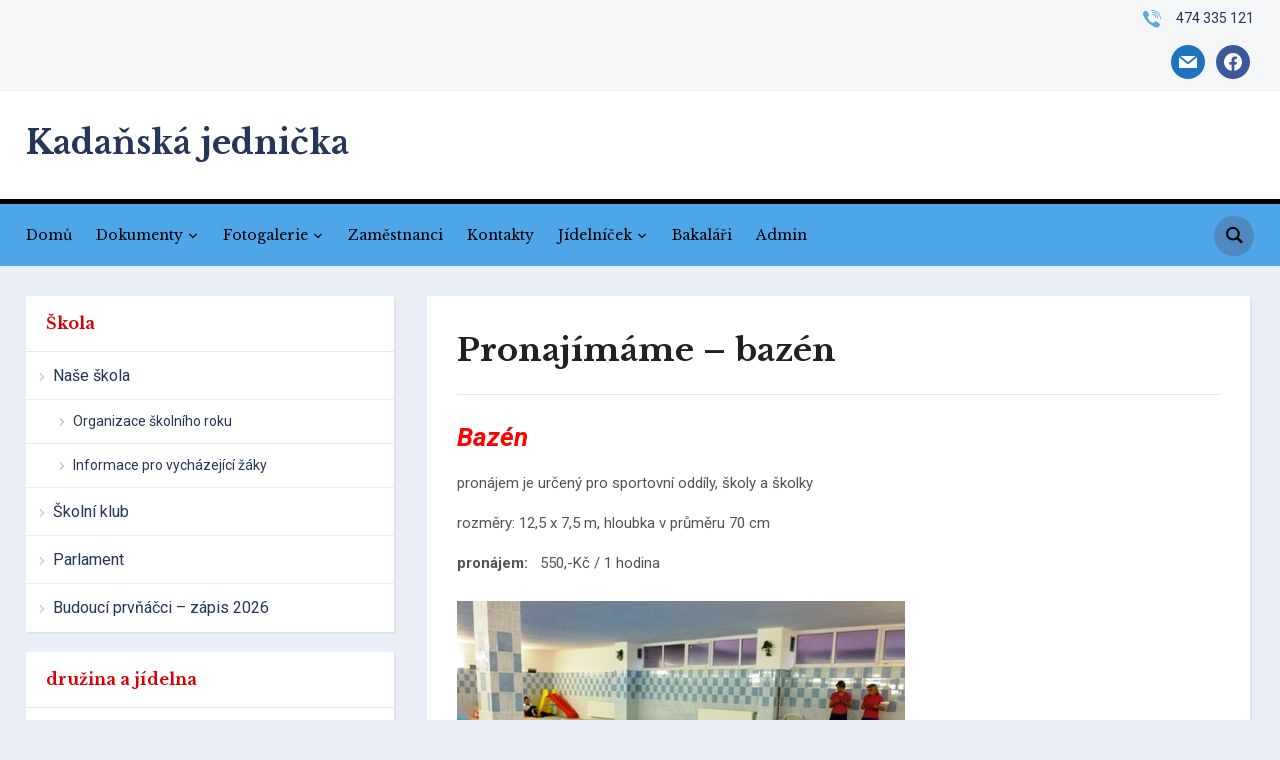

--- FILE ---
content_type: text/html; charset=UTF-8
request_url: https://1zskadan.cz/pronajimame-bazen/
body_size: 19044
content:
<!DOCTYPE html>
<html lang="cs">
<head>
    <meta charset="UTF-8">
    <meta name="viewport" content="width=device-width, initial-scale=1.0">
    <link rel="profile" href="https://gmpg.org/xfn/11">
    <link rel="pingback" href="https://1zskadan.cz/xmlrpc.php">
    <link rel="preload" as="font" href="https://1zskadan.cz/wp-content/themes/academica_pro_3/fonts/academica-pro.ttf?2iudfv" type="font/ttf" crossorigin>

    <title>Pronajímáme &#8211; bazén &#8211; Kadaňská jednička</title>
<meta name='robots' content='max-image-preview:large' />
	<style>img:is([sizes="auto" i], [sizes^="auto," i]) { contain-intrinsic-size: 3000px 1500px }</style>
	<link rel='dns-prefetch' href='//fonts.googleapis.com' />
<link rel="alternate" type="application/rss+xml" title="Kadaňská jednička &raquo; RSS zdroj" href="https://1zskadan.cz/feed/" />
<link rel="alternate" type="application/rss+xml" title="Kadaňská jednička &raquo; RSS komentářů" href="https://1zskadan.cz/comments/feed/" />
<link rel="alternate" type="text/calendar" title="Kadaňská jednička &raquo; iCal zdroj" href="https://1zskadan.cz/events/?ical=1" />
<script type="text/javascript">
/* <![CDATA[ */
window._wpemojiSettings = {"baseUrl":"https:\/\/s.w.org\/images\/core\/emoji\/16.0.1\/72x72\/","ext":".png","svgUrl":"https:\/\/s.w.org\/images\/core\/emoji\/16.0.1\/svg\/","svgExt":".svg","source":{"concatemoji":"https:\/\/1zskadan.cz\/wp-includes\/js\/wp-emoji-release.min.js?ver=6.8.3"}};
/*! This file is auto-generated */
!function(s,n){var o,i,e;function c(e){try{var t={supportTests:e,timestamp:(new Date).valueOf()};sessionStorage.setItem(o,JSON.stringify(t))}catch(e){}}function p(e,t,n){e.clearRect(0,0,e.canvas.width,e.canvas.height),e.fillText(t,0,0);var t=new Uint32Array(e.getImageData(0,0,e.canvas.width,e.canvas.height).data),a=(e.clearRect(0,0,e.canvas.width,e.canvas.height),e.fillText(n,0,0),new Uint32Array(e.getImageData(0,0,e.canvas.width,e.canvas.height).data));return t.every(function(e,t){return e===a[t]})}function u(e,t){e.clearRect(0,0,e.canvas.width,e.canvas.height),e.fillText(t,0,0);for(var n=e.getImageData(16,16,1,1),a=0;a<n.data.length;a++)if(0!==n.data[a])return!1;return!0}function f(e,t,n,a){switch(t){case"flag":return n(e,"\ud83c\udff3\ufe0f\u200d\u26a7\ufe0f","\ud83c\udff3\ufe0f\u200b\u26a7\ufe0f")?!1:!n(e,"\ud83c\udde8\ud83c\uddf6","\ud83c\udde8\u200b\ud83c\uddf6")&&!n(e,"\ud83c\udff4\udb40\udc67\udb40\udc62\udb40\udc65\udb40\udc6e\udb40\udc67\udb40\udc7f","\ud83c\udff4\u200b\udb40\udc67\u200b\udb40\udc62\u200b\udb40\udc65\u200b\udb40\udc6e\u200b\udb40\udc67\u200b\udb40\udc7f");case"emoji":return!a(e,"\ud83e\udedf")}return!1}function g(e,t,n,a){var r="undefined"!=typeof WorkerGlobalScope&&self instanceof WorkerGlobalScope?new OffscreenCanvas(300,150):s.createElement("canvas"),o=r.getContext("2d",{willReadFrequently:!0}),i=(o.textBaseline="top",o.font="600 32px Arial",{});return e.forEach(function(e){i[e]=t(o,e,n,a)}),i}function t(e){var t=s.createElement("script");t.src=e,t.defer=!0,s.head.appendChild(t)}"undefined"!=typeof Promise&&(o="wpEmojiSettingsSupports",i=["flag","emoji"],n.supports={everything:!0,everythingExceptFlag:!0},e=new Promise(function(e){s.addEventListener("DOMContentLoaded",e,{once:!0})}),new Promise(function(t){var n=function(){try{var e=JSON.parse(sessionStorage.getItem(o));if("object"==typeof e&&"number"==typeof e.timestamp&&(new Date).valueOf()<e.timestamp+604800&&"object"==typeof e.supportTests)return e.supportTests}catch(e){}return null}();if(!n){if("undefined"!=typeof Worker&&"undefined"!=typeof OffscreenCanvas&&"undefined"!=typeof URL&&URL.createObjectURL&&"undefined"!=typeof Blob)try{var e="postMessage("+g.toString()+"("+[JSON.stringify(i),f.toString(),p.toString(),u.toString()].join(",")+"));",a=new Blob([e],{type:"text/javascript"}),r=new Worker(URL.createObjectURL(a),{name:"wpTestEmojiSupports"});return void(r.onmessage=function(e){c(n=e.data),r.terminate(),t(n)})}catch(e){}c(n=g(i,f,p,u))}t(n)}).then(function(e){for(var t in e)n.supports[t]=e[t],n.supports.everything=n.supports.everything&&n.supports[t],"flag"!==t&&(n.supports.everythingExceptFlag=n.supports.everythingExceptFlag&&n.supports[t]);n.supports.everythingExceptFlag=n.supports.everythingExceptFlag&&!n.supports.flag,n.DOMReady=!1,n.readyCallback=function(){n.DOMReady=!0}}).then(function(){return e}).then(function(){var e;n.supports.everything||(n.readyCallback(),(e=n.source||{}).concatemoji?t(e.concatemoji):e.wpemoji&&e.twemoji&&(t(e.twemoji),t(e.wpemoji)))}))}((window,document),window._wpemojiSettings);
/* ]]> */
</script>
<link rel='stylesheet' id='kento-like-post-style-css' href='https://1zskadan.cz/wp-content/plugins/kento-post-view-counter/css/style.css?ver=6.8.3' type='text/css' media='all' />
<link rel='stylesheet' id='kento-like-post-date-style-css' href='https://1zskadan.cz/wp-content/plugins/kento-post-view-counter/css/jquery-ui.css?ver=6.8.3' type='text/css' media='all' />
<style id='wp-emoji-styles-inline-css' type='text/css'>

	img.wp-smiley, img.emoji {
		display: inline !important;
		border: none !important;
		box-shadow: none !important;
		height: 1em !important;
		width: 1em !important;
		margin: 0 0.07em !important;
		vertical-align: -0.1em !important;
		background: none !important;
		padding: 0 !important;
	}
</style>
<link rel='stylesheet' id='wp-block-library-css' href='https://1zskadan.cz/wp-includes/css/dist/block-library/style.min.css?ver=6.8.3' type='text/css' media='all' />
<style id='classic-theme-styles-inline-css' type='text/css'>
/*! This file is auto-generated */
.wp-block-button__link{color:#fff;background-color:#32373c;border-radius:9999px;box-shadow:none;text-decoration:none;padding:calc(.667em + 2px) calc(1.333em + 2px);font-size:1.125em}.wp-block-file__button{background:#32373c;color:#fff;text-decoration:none}
</style>
<link rel='stylesheet' id='wpzoom-social-icons-block-style-css' href='https://1zskadan.cz/wp-content/plugins/social-icons-widget-by-wpzoom/block/dist/style-wpzoom-social-icons.css?ver=4.5.2' type='text/css' media='all' />
<link rel='stylesheet' id='wpzoom-forms-css-frontend-formblock-css' href='https://1zskadan.cz/wp-content/plugins/wpzoom-forms/build/form-block/frontend/style.css?ver=1.3.3' type='text/css' media='all' />
<style id='global-styles-inline-css' type='text/css'>
:root{--wp--preset--aspect-ratio--square: 1;--wp--preset--aspect-ratio--4-3: 4/3;--wp--preset--aspect-ratio--3-4: 3/4;--wp--preset--aspect-ratio--3-2: 3/2;--wp--preset--aspect-ratio--2-3: 2/3;--wp--preset--aspect-ratio--16-9: 16/9;--wp--preset--aspect-ratio--9-16: 9/16;--wp--preset--color--black: #000000;--wp--preset--color--cyan-bluish-gray: #abb8c3;--wp--preset--color--white: #ffffff;--wp--preset--color--pale-pink: #f78da7;--wp--preset--color--vivid-red: #cf2e2e;--wp--preset--color--luminous-vivid-orange: #ff6900;--wp--preset--color--luminous-vivid-amber: #fcb900;--wp--preset--color--light-green-cyan: #7bdcb5;--wp--preset--color--vivid-green-cyan: #00d084;--wp--preset--color--pale-cyan-blue: #8ed1fc;--wp--preset--color--vivid-cyan-blue: #0693e3;--wp--preset--color--vivid-purple: #9b51e0;--wp--preset--gradient--vivid-cyan-blue-to-vivid-purple: linear-gradient(135deg,rgba(6,147,227,1) 0%,rgb(155,81,224) 100%);--wp--preset--gradient--light-green-cyan-to-vivid-green-cyan: linear-gradient(135deg,rgb(122,220,180) 0%,rgb(0,208,130) 100%);--wp--preset--gradient--luminous-vivid-amber-to-luminous-vivid-orange: linear-gradient(135deg,rgba(252,185,0,1) 0%,rgba(255,105,0,1) 100%);--wp--preset--gradient--luminous-vivid-orange-to-vivid-red: linear-gradient(135deg,rgba(255,105,0,1) 0%,rgb(207,46,46) 100%);--wp--preset--gradient--very-light-gray-to-cyan-bluish-gray: linear-gradient(135deg,rgb(238,238,238) 0%,rgb(169,184,195) 100%);--wp--preset--gradient--cool-to-warm-spectrum: linear-gradient(135deg,rgb(74,234,220) 0%,rgb(151,120,209) 20%,rgb(207,42,186) 40%,rgb(238,44,130) 60%,rgb(251,105,98) 80%,rgb(254,248,76) 100%);--wp--preset--gradient--blush-light-purple: linear-gradient(135deg,rgb(255,206,236) 0%,rgb(152,150,240) 100%);--wp--preset--gradient--blush-bordeaux: linear-gradient(135deg,rgb(254,205,165) 0%,rgb(254,45,45) 50%,rgb(107,0,62) 100%);--wp--preset--gradient--luminous-dusk: linear-gradient(135deg,rgb(255,203,112) 0%,rgb(199,81,192) 50%,rgb(65,88,208) 100%);--wp--preset--gradient--pale-ocean: linear-gradient(135deg,rgb(255,245,203) 0%,rgb(182,227,212) 50%,rgb(51,167,181) 100%);--wp--preset--gradient--electric-grass: linear-gradient(135deg,rgb(202,248,128) 0%,rgb(113,206,126) 100%);--wp--preset--gradient--midnight: linear-gradient(135deg,rgb(2,3,129) 0%,rgb(40,116,252) 100%);--wp--preset--font-size--small: 13px;--wp--preset--font-size--medium: 20px;--wp--preset--font-size--large: 36px;--wp--preset--font-size--x-large: 42px;--wp--preset--spacing--20: 0.44rem;--wp--preset--spacing--30: 0.67rem;--wp--preset--spacing--40: 1rem;--wp--preset--spacing--50: 1.5rem;--wp--preset--spacing--60: 2.25rem;--wp--preset--spacing--70: 3.38rem;--wp--preset--spacing--80: 5.06rem;--wp--preset--shadow--natural: 6px 6px 9px rgba(0, 0, 0, 0.2);--wp--preset--shadow--deep: 12px 12px 50px rgba(0, 0, 0, 0.4);--wp--preset--shadow--sharp: 6px 6px 0px rgba(0, 0, 0, 0.2);--wp--preset--shadow--outlined: 6px 6px 0px -3px rgba(255, 255, 255, 1), 6px 6px rgba(0, 0, 0, 1);--wp--preset--shadow--crisp: 6px 6px 0px rgba(0, 0, 0, 1);}:where(.is-layout-flex){gap: 0.5em;}:where(.is-layout-grid){gap: 0.5em;}body .is-layout-flex{display: flex;}.is-layout-flex{flex-wrap: wrap;align-items: center;}.is-layout-flex > :is(*, div){margin: 0;}body .is-layout-grid{display: grid;}.is-layout-grid > :is(*, div){margin: 0;}:where(.wp-block-columns.is-layout-flex){gap: 2em;}:where(.wp-block-columns.is-layout-grid){gap: 2em;}:where(.wp-block-post-template.is-layout-flex){gap: 1.25em;}:where(.wp-block-post-template.is-layout-grid){gap: 1.25em;}.has-black-color{color: var(--wp--preset--color--black) !important;}.has-cyan-bluish-gray-color{color: var(--wp--preset--color--cyan-bluish-gray) !important;}.has-white-color{color: var(--wp--preset--color--white) !important;}.has-pale-pink-color{color: var(--wp--preset--color--pale-pink) !important;}.has-vivid-red-color{color: var(--wp--preset--color--vivid-red) !important;}.has-luminous-vivid-orange-color{color: var(--wp--preset--color--luminous-vivid-orange) !important;}.has-luminous-vivid-amber-color{color: var(--wp--preset--color--luminous-vivid-amber) !important;}.has-light-green-cyan-color{color: var(--wp--preset--color--light-green-cyan) !important;}.has-vivid-green-cyan-color{color: var(--wp--preset--color--vivid-green-cyan) !important;}.has-pale-cyan-blue-color{color: var(--wp--preset--color--pale-cyan-blue) !important;}.has-vivid-cyan-blue-color{color: var(--wp--preset--color--vivid-cyan-blue) !important;}.has-vivid-purple-color{color: var(--wp--preset--color--vivid-purple) !important;}.has-black-background-color{background-color: var(--wp--preset--color--black) !important;}.has-cyan-bluish-gray-background-color{background-color: var(--wp--preset--color--cyan-bluish-gray) !important;}.has-white-background-color{background-color: var(--wp--preset--color--white) !important;}.has-pale-pink-background-color{background-color: var(--wp--preset--color--pale-pink) !important;}.has-vivid-red-background-color{background-color: var(--wp--preset--color--vivid-red) !important;}.has-luminous-vivid-orange-background-color{background-color: var(--wp--preset--color--luminous-vivid-orange) !important;}.has-luminous-vivid-amber-background-color{background-color: var(--wp--preset--color--luminous-vivid-amber) !important;}.has-light-green-cyan-background-color{background-color: var(--wp--preset--color--light-green-cyan) !important;}.has-vivid-green-cyan-background-color{background-color: var(--wp--preset--color--vivid-green-cyan) !important;}.has-pale-cyan-blue-background-color{background-color: var(--wp--preset--color--pale-cyan-blue) !important;}.has-vivid-cyan-blue-background-color{background-color: var(--wp--preset--color--vivid-cyan-blue) !important;}.has-vivid-purple-background-color{background-color: var(--wp--preset--color--vivid-purple) !important;}.has-black-border-color{border-color: var(--wp--preset--color--black) !important;}.has-cyan-bluish-gray-border-color{border-color: var(--wp--preset--color--cyan-bluish-gray) !important;}.has-white-border-color{border-color: var(--wp--preset--color--white) !important;}.has-pale-pink-border-color{border-color: var(--wp--preset--color--pale-pink) !important;}.has-vivid-red-border-color{border-color: var(--wp--preset--color--vivid-red) !important;}.has-luminous-vivid-orange-border-color{border-color: var(--wp--preset--color--luminous-vivid-orange) !important;}.has-luminous-vivid-amber-border-color{border-color: var(--wp--preset--color--luminous-vivid-amber) !important;}.has-light-green-cyan-border-color{border-color: var(--wp--preset--color--light-green-cyan) !important;}.has-vivid-green-cyan-border-color{border-color: var(--wp--preset--color--vivid-green-cyan) !important;}.has-pale-cyan-blue-border-color{border-color: var(--wp--preset--color--pale-cyan-blue) !important;}.has-vivid-cyan-blue-border-color{border-color: var(--wp--preset--color--vivid-cyan-blue) !important;}.has-vivid-purple-border-color{border-color: var(--wp--preset--color--vivid-purple) !important;}.has-vivid-cyan-blue-to-vivid-purple-gradient-background{background: var(--wp--preset--gradient--vivid-cyan-blue-to-vivid-purple) !important;}.has-light-green-cyan-to-vivid-green-cyan-gradient-background{background: var(--wp--preset--gradient--light-green-cyan-to-vivid-green-cyan) !important;}.has-luminous-vivid-amber-to-luminous-vivid-orange-gradient-background{background: var(--wp--preset--gradient--luminous-vivid-amber-to-luminous-vivid-orange) !important;}.has-luminous-vivid-orange-to-vivid-red-gradient-background{background: var(--wp--preset--gradient--luminous-vivid-orange-to-vivid-red) !important;}.has-very-light-gray-to-cyan-bluish-gray-gradient-background{background: var(--wp--preset--gradient--very-light-gray-to-cyan-bluish-gray) !important;}.has-cool-to-warm-spectrum-gradient-background{background: var(--wp--preset--gradient--cool-to-warm-spectrum) !important;}.has-blush-light-purple-gradient-background{background: var(--wp--preset--gradient--blush-light-purple) !important;}.has-blush-bordeaux-gradient-background{background: var(--wp--preset--gradient--blush-bordeaux) !important;}.has-luminous-dusk-gradient-background{background: var(--wp--preset--gradient--luminous-dusk) !important;}.has-pale-ocean-gradient-background{background: var(--wp--preset--gradient--pale-ocean) !important;}.has-electric-grass-gradient-background{background: var(--wp--preset--gradient--electric-grass) !important;}.has-midnight-gradient-background{background: var(--wp--preset--gradient--midnight) !important;}.has-small-font-size{font-size: var(--wp--preset--font-size--small) !important;}.has-medium-font-size{font-size: var(--wp--preset--font-size--medium) !important;}.has-large-font-size{font-size: var(--wp--preset--font-size--large) !important;}.has-x-large-font-size{font-size: var(--wp--preset--font-size--x-large) !important;}
:where(.wp-block-post-template.is-layout-flex){gap: 1.25em;}:where(.wp-block-post-template.is-layout-grid){gap: 1.25em;}
:where(.wp-block-columns.is-layout-flex){gap: 2em;}:where(.wp-block-columns.is-layout-grid){gap: 2em;}
:root :where(.wp-block-pullquote){font-size: 1.5em;line-height: 1.6;}
</style>
<link rel='stylesheet' id='wpdm-fonticon-css' href='https://1zskadan.cz/wp-content/plugins/download-manager/assets/wpdm-iconfont/css/wpdm-icons.css?ver=6.8.3' type='text/css' media='all' />
<link rel='stylesheet' id='wpdm-front-css' href='https://1zskadan.cz/wp-content/plugins/download-manager/assets/css/front.min.css?ver=6.8.3' type='text/css' media='all' />
<link rel='stylesheet' id='wpdm-button-templates-css' href='https://1zskadan.cz/wp-content/plugins/wpdm-button-templates/buttons.css?ver=6.8.3' type='text/css' media='all' />
<link rel='stylesheet' id='sidebar-login-css' href='https://1zskadan.cz/wp-content/plugins/sidebar-login/build/sidebar-login.css?ver=1607068800' type='text/css' media='all' />
<link rel='stylesheet' id='zoom-theme-utils-css-css' href='https://1zskadan.cz/wp-content/themes/academica_pro_3/functions/wpzoom/assets/css/theme-utils.css?ver=6.8.3' type='text/css' media='all' />
<link rel='stylesheet' id='academica-google-fonts-css' href='https://fonts.googleapis.com/css?family=Roboto%3Aregular%2C700%2C700i%2Citalic%7CLibre+Baskerville%3Aregular%2C700&#038;display=swap&#038;ver=6.8.3' type='text/css' media='all' />
<link rel='stylesheet' id='academica-pro-style-css' href='https://1zskadan.cz/wp-content/themes/academica_pro_3/style.css?ver=3.0.18' type='text/css' media='all' />
<link rel='stylesheet' id='media-queries-css' href='https://1zskadan.cz/wp-content/themes/academica_pro_3/css/media-queries.css?ver=3.0.18' type='text/css' media='all' />
<link rel='stylesheet' id='dashicons-css' href='https://1zskadan.cz/wp-includes/css/dashicons.min.css?ver=6.8.3' type='text/css' media='all' />
<link rel='stylesheet' id='recent-posts-widget-with-thumbnails-public-style-css' href='https://1zskadan.cz/wp-content/plugins/recent-posts-widget-with-thumbnails/public.css?ver=7.1.1' type='text/css' media='all' />
<link rel='stylesheet' id='wpzoom-social-icons-socicon-css' href='https://1zskadan.cz/wp-content/plugins/social-icons-widget-by-wpzoom/assets/css/wpzoom-socicon.css?ver=1762846764' type='text/css' media='all' />
<link rel='stylesheet' id='wpzoom-social-icons-genericons-css' href='https://1zskadan.cz/wp-content/plugins/social-icons-widget-by-wpzoom/assets/css/genericons.css?ver=1762846764' type='text/css' media='all' />
<link rel='stylesheet' id='wpzoom-social-icons-academicons-css' href='https://1zskadan.cz/wp-content/plugins/social-icons-widget-by-wpzoom/assets/css/academicons.min.css?ver=1762846764' type='text/css' media='all' />
<link rel='stylesheet' id='wpzoom-social-icons-font-awesome-3-css' href='https://1zskadan.cz/wp-content/plugins/social-icons-widget-by-wpzoom/assets/css/font-awesome-3.min.css?ver=1762846764' type='text/css' media='all' />
<link rel='stylesheet' id='wpzoom-social-icons-styles-css' href='https://1zskadan.cz/wp-content/plugins/social-icons-widget-by-wpzoom/assets/css/wpzoom-social-icons-styles.css?ver=1762846764' type='text/css' media='all' />
<link rel='preload' as='font'  id='wpzoom-social-icons-font-academicons-woff2-css' href='https://1zskadan.cz/wp-content/plugins/social-icons-widget-by-wpzoom/assets/font/academicons.woff2?v=1.9.2'  type='font/woff2' crossorigin />
<link rel='preload' as='font'  id='wpzoom-social-icons-font-fontawesome-3-woff2-css' href='https://1zskadan.cz/wp-content/plugins/social-icons-widget-by-wpzoom/assets/font/fontawesome-webfont.woff2?v=4.7.0'  type='font/woff2' crossorigin />
<link rel='preload' as='font'  id='wpzoom-social-icons-font-genericons-woff-css' href='https://1zskadan.cz/wp-content/plugins/social-icons-widget-by-wpzoom/assets/font/Genericons.woff'  type='font/woff' crossorigin />
<link rel='preload' as='font'  id='wpzoom-social-icons-font-socicon-woff2-css' href='https://1zskadan.cz/wp-content/plugins/social-icons-widget-by-wpzoom/assets/font/socicon.woff2?v=4.5.2'  type='font/woff2' crossorigin />
<script type="text/javascript" src="https://1zskadan.cz/wp-includes/js/jquery/jquery.min.js?ver=3.7.1" id="jquery-core-js"></script>
<script type="text/javascript" src="https://1zskadan.cz/wp-includes/js/jquery/jquery-migrate.min.js?ver=3.4.1" id="jquery-migrate-js"></script>
<script type="text/javascript" id="kento_pvc_js-js-extra">
/* <![CDATA[ */
var kento_pvc_ajax = {"kento_pvc_ajaxurl":"https:\/\/1zskadan.cz\/wp-admin\/admin-ajax.php"};
/* ]]> */
</script>
<script type="text/javascript" src="https://1zskadan.cz/wp-content/plugins/kento-post-view-counter/js/kento-pvc.js?ver=6.8.3" id="kento_pvc_js-js"></script>
<script type="text/javascript" src="https://1zskadan.cz/wp-content/plugins/kento-post-view-counter/js/google-chart-jsapi.js?ver=6.8.3" id="google-chart-jsapi-js"></script>
<script type="text/javascript" src="https://1zskadan.cz/wp-content/plugins/download-manager/assets/js/wpdm.min.js?ver=6.8.3" id="wpdm-frontend-js-js"></script>
<script type="text/javascript" id="wpdm-frontjs-js-extra">
/* <![CDATA[ */
var wpdm_url = {"home":"https:\/\/1zskadan.cz\/","site":"https:\/\/1zskadan.cz\/","ajax":"https:\/\/1zskadan.cz\/wp-admin\/admin-ajax.php"};
var wpdm_js = {"spinner":"<i class=\"wpdm-icon wpdm-sun wpdm-spin\"><\/i>","client_id":"de270b2b59d12ad31ff9206770c33c28"};
var wpdm_strings = {"pass_var":"Password Verified!","pass_var_q":"Please click following button to start download.","start_dl":"Start Download"};
/* ]]> */
</script>
<script type="text/javascript" src="https://1zskadan.cz/wp-content/plugins/download-manager/assets/js/front.min.js?ver=3.3.32" id="wpdm-frontjs-js"></script>
<script type="text/javascript" src="https://1zskadan.cz/wp-content/plugins/wp-letsencrypt-ssl/admin/js/jsredirect.js?ver=7.8.5.4" id="wpen-jsredirect-js"></script>
<script type="text/javascript" src="https://1zskadan.cz/wp-content/themes/academica_pro_3/js/init.js?ver=6.8.3" id="wpzoom-init-js"></script>
<link rel="https://api.w.org/" href="https://1zskadan.cz/wp-json/" /><link rel="alternate" title="JSON" type="application/json" href="https://1zskadan.cz/wp-json/wp/v2/pages/6101" /><link rel="EditURI" type="application/rsd+xml" title="RSD" href="https://1zskadan.cz/xmlrpc.php?rsd" />
<meta name="generator" content="WordPress 6.8.3" />
<link rel="canonical" href="https://1zskadan.cz/pronajimame-bazen/" />
<link rel='shortlink' href='https://1zskadan.cz/?p=6101' />
<link rel="alternate" title="oEmbed (JSON)" type="application/json+oembed" href="https://1zskadan.cz/wp-json/oembed/1.0/embed?url=https%3A%2F%2F1zskadan.cz%2Fpronajimame-bazen%2F" />
<link rel="alternate" title="oEmbed (XML)" type="text/xml+oembed" href="https://1zskadan.cz/wp-json/oembed/1.0/embed?url=https%3A%2F%2F1zskadan.cz%2Fpronajimame-bazen%2F&#038;format=xml" />
<meta name="tec-api-version" content="v1"><meta name="tec-api-origin" content="https://1zskadan.cz"><link rel="alternate" href="https://1zskadan.cz/wp-json/tribe/events/v1/" /><!-- WPZOOM Theme / Framework -->
<meta name="generator" content="Academica Pro 3.0 3.0.18" />
<meta name="generator" content="WPZOOM Framework 2.0.6" />

<!-- Begin Theme Custom CSS -->
<style type="text/css" id="academica_pro_3-custom-css">
body{background:#eaeff7;}body, h1, h2, h3, h4, h5, h6{color:#545454;}.navbar-brand-wpz a:hover{color:#c12232;}.navbar-brand-wpz .tagline{color:#999999;}a{color:#253659;}button, input[type=button], input[type=reset], input[type=submit]{background:#212f59;color:#ffffff;}button:hover, input[type=button]:hover, input[type=reset]:hover, input[type=submit]:hover{color:#ffffff;}.main-navbar{background:#4ea5e8;border-top-color:#000000;}.main-navbar .navbar-wpz > li > a{color:#000000;}.navbar-wpz ul{background:#000000;}.navbar-wpz ul li{border-color:#000000;}.navbar-wpz > li > ul:after{border-bottom-color:#000000;}.navbar-wpz > li > ul:before{border-bottom-color:#000000;}.sb-search .sb-icon-search{background:#5089bf;color:#000000;}.slides .slide_button a{background:#528cbf;color:#ffffff;}.slides .slide_button a:hover{background:#ffffff;}.posts-archive h2 a, .posts-archive h2.entry-title a{color:#111111;}.posts-archive .post-meta{color:#666666;}h1.post-title{color:#212121;}.single #main .post-meta{color:#666666;}.post-content{color:#545454;}.widget .title{color:#dd0000;}.site-footer .widget .title{color:#000000;}.site-footer{background-color:#4ea5e8;border-color:#000000;}#footer-copy{background-color:#3a3a59;color:#e5e5e5;}.site-footer a{color:#ffffff;}.site-footer a:hover{color:#ffffff;}
</style>
<!-- End Theme Custom CSS -->
<meta name="generator" content="WordPress Download Manager 3.3.32" />
                <style>
        /* WPDM Link Template Styles */        </style>
                <style>

            :root {
                --color-primary: #4a8eff;
                --color-primary-rgb: 74, 142, 255;
                --color-primary-hover: #5998ff;
                --color-primary-active: #3281ff;
                --clr-sec: #6c757d;
                --clr-sec-rgb: 108, 117, 125;
                --clr-sec-hover: #6c757d;
                --clr-sec-active: #6c757d;
                --color-secondary: #6c757d;
                --color-secondary-rgb: 108, 117, 125;
                --color-secondary-hover: #6c757d;
                --color-secondary-active: #6c757d;
                --color-success: #018e11;
                --color-success-rgb: 1, 142, 17;
                --color-success-hover: #0aad01;
                --color-success-active: #0c8c01;
                --color-info: #2CA8FF;
                --color-info-rgb: 44, 168, 255;
                --color-info-hover: #2CA8FF;
                --color-info-active: #2CA8FF;
                --color-warning: #FFB236;
                --color-warning-rgb: 255, 178, 54;
                --color-warning-hover: #FFB236;
                --color-warning-active: #FFB236;
                --color-danger: #ff5062;
                --color-danger-rgb: 255, 80, 98;
                --color-danger-hover: #ff5062;
                --color-danger-active: #ff5062;
                --color-green: #30b570;
                --color-blue: #0073ff;
                --color-purple: #8557D3;
                --color-red: #ff5062;
                --color-muted: rgba(69, 89, 122, 0.6);
                --wpdm-font: "Sen", -apple-system, BlinkMacSystemFont, "Segoe UI", Roboto, Helvetica, Arial, sans-serif, "Apple Color Emoji", "Segoe UI Emoji", "Segoe UI Symbol";
            }

            .wpdm-download-link.btn.btn-primary {
                border-radius: 4px;
            }


        </style>
        </head>
<body class="wp-singular page-template-default page page-id-6101 wp-theme-academica_pro_3 tribe-no-js">

<div id="container">

    <header id="header">

        <nav id="top-menu">

            <div class="wrapper">

                <div id="navbar-top" class="top-navbar">

                    
                </div>

                <div class="header_social">
                    <div id="zoom-social-icons-widget-5" class="widget zoom-social-icons-widget widget-none">
		
<ul class="zoom-social-icons-list zoom-social-icons-list--without-canvas zoom-social-icons-list--round zoom-social-icons-list--align-left">

		
				<li class="zoom-social_icons-list__item">
		<a class="zoom-social_icons-list__link" href="http://."  title="474 335 121" rel="nofollow noreferrer">
									
			
						<span class="zoom-social_icons-list-span social-icon socicon socicon-viber" data-hover-rule="color" data-hover-color="#58a9de" style="color : #58a9de; font-size: 18px; padding:8px" ></span>
			
						<span class="zoom-social_icons-list__label">474 335 121</span>
					</a>
	</li>

	
</ul>

		</div><div id="zoom-social-icons-widget-4" class="widget zoom-social-icons-widget widget-none"><h3 class="title"><span>Follow us</span></h3>
		
<ul class="zoom-social-icons-list zoom-social-icons-list--with-canvas zoom-social-icons-list--round zoom-social-icons-list--align-right zoom-social-icons-list--no-labels">

		
				<li class="zoom-social_icons-list__item">
		<a class="zoom-social_icons-list__link" href="mailto:kancelar@1zskadan.cz" target="_blank" title="Default Label" >
									
						<span class="screen-reader-text">mail</span>
			
						<span class="zoom-social_icons-list-span social-icon socicon socicon-mail" data-hover-rule="background-color" data-hover-color="#1e73be" style="background-color : #1e73be; font-size: 18px; padding:8px" ></span>
			
					</a>
	</li>

	
				<li class="zoom-social_icons-list__item">
		<a class="zoom-social_icons-list__link" href="https://www.facebook.com/kadanska.jednicka/" target="_blank" title="Facebook" >
									
						<span class="screen-reader-text">facebook</span>
			
						<span class="zoom-social_icons-list-span social-icon socicon socicon-facebook" data-hover-rule="background-color" data-hover-color="#3b5998" style="background-color : #3b5998; font-size: 18px; padding:8px" ></span>
			
					</a>
	</li>

	
</ul>

		</div>                </div>

                
                <div class="clear"></div>

             </div>
        </nav><!-- end #top-menu -->
        <div class="cleaner"></div>


        <div class="wrapper">

            <div class="brand_wrapper">

                <div class="navbar-brand-wpz">

                    <h1><a href="https://1zskadan.cz" title="">Kadaňská jednička</a></h1>
                    <p class="tagline"></p>

                </div><!-- .navbar-brand -->

                <div id="navbar-logo" class="logo-navbar">

                    
                </div>

            </div>

            <div class="cleaner">&nbsp;</div>

        </div><!-- end .wrapper -->

    </header>

    <nav id="main-navbar" class="main-navbar">

        <div class="wrapper">

            <div class="navbar-header-main">
                <div id="menu-main-slide" class="menu-homepage-container"><ul id="menu-homepage" class="menu"><li id="menu-item-261" class="menu-item menu-item-type-custom menu-item-object-custom menu-item-home menu-item-261"><a href="http://1zskadan.cz/">Domů</a></li>
<li id="menu-item-273" class="menu-item menu-item-type-post_type menu-item-object-page menu-item-has-children menu-item-273"><a href="https://1zskadan.cz/dokumenty/">Dokumenty</a>
<ul class="sub-menu">
	<li id="menu-item-482" class="menu-item menu-item-type-post_type menu-item-object-page menu-item-482"><a href="https://1zskadan.cz/svp/">Školní vzd. program</a></li>
	<li id="menu-item-523" class="menu-item menu-item-type-post_type menu-item-object-page menu-item-523"><a href="https://1zskadan.cz/dokumenty-skolni-rad/">Školní řád</a></li>
	<li id="menu-item-510" class="menu-item menu-item-type-post_type menu-item-object-page menu-item-510"><a href="https://1zskadan.cz/vnitrnirady/">Vnitřní řády</a></li>
	<li id="menu-item-63477" class="menu-item menu-item-type-post_type menu-item-object-page menu-item-63477"><a href="https://1zskadan.cz/dokumenty-zapisy-skolske-rady/">Zápisy Školské rady</a></li>
	<li id="menu-item-34013" class="menu-item menu-item-type-post_type menu-item-object-page menu-item-34013"><a href="https://1zskadan.cz/dokumenty-rozpocty/">Rozpočty</a></li>
	<li id="menu-item-56825" class="menu-item menu-item-type-post_type menu-item-object-page menu-item-56825"><a href="https://1zskadan.cz/dokumenty-inspekcni-zpravy/">Inspekční zprávy</a></li>
	<li id="menu-item-524" class="menu-item menu-item-type-post_type menu-item-object-page menu-item-524"><a href="https://1zskadan.cz/dokumenty-zadosti/">Žádosti</a></li>
	<li id="menu-item-56822" class="menu-item menu-item-type-post_type menu-item-object-page menu-item-56822"><a href="https://1zskadan.cz/dokumenty-ruzne/">Různé</a></li>
</ul>
</li>
<li id="menu-item-193" class="menu-item menu-item-type-custom menu-item-object-custom menu-item-has-children menu-item-193"><a>Fotogalerie</a>
<ul class="sub-menu">
	<li id="menu-item-82788" class="menu-item menu-item-type-post_type menu-item-object-page menu-item-82788"><a href="https://1zskadan.cz/fotogalerie-2024-25-2/">2025–26</a></li>
	<li id="menu-item-78253" class="menu-item menu-item-type-post_type menu-item-object-page menu-item-78253"><a href="https://1zskadan.cz/fotogalerie-2024-25/">2024–25</a></li>
	<li id="menu-item-73710" class="menu-item menu-item-type-post_type menu-item-object-page menu-item-73710"><a href="https://1zskadan.cz/fotogalerie-2023-24/">2023–24</a></li>
</ul>
</li>
<li id="menu-item-600" class="menu-item menu-item-type-post_type menu-item-object-page menu-item-600"><a href="https://1zskadan.cz/zamestnanci/">Zaměstnanci</a></li>
<li id="menu-item-538" class="menu-item menu-item-type-post_type menu-item-object-page menu-item-538"><a href="https://1zskadan.cz/kontakty/">Kontakty</a></li>
<li id="menu-item-63462" class="menu-item menu-item-type-post_type menu-item-object-page menu-item-has-children menu-item-63462"><a href="https://1zskadan.cz/jidelna-jidelnicek/">Jídelníček</a>
<ul class="sub-menu">
	<li id="menu-item-78171" class="menu-item menu-item-type-custom menu-item-object-custom menu-item-78171"><a href="https://strav.nasejidelna.cz/0368/login">internetové přihlašování</a></li>
</ul>
</li>
<li id="menu-item-65850" class="menu-item menu-item-type-custom menu-item-object-custom menu-item-65850"><a href="https://1zskadan.bakalari.cz:444/bakaweb/login">Bakaláři</a></li>
<li id="menu-item-191" class="menu-item menu-item-type-custom menu-item-object-custom menu-item-191"><a href="http://1zskadan.cz/login/">Admin</a></li>
</ul></div>
            </div>

            <div id="navbar-main">

                <div class="menu-homepage-container"><ul id="menu-homepage-1" class="navbar-wpz dropdown sf-menu"><li class="menu-item menu-item-type-custom menu-item-object-custom menu-item-home menu-item-261"><a href="http://1zskadan.cz/">Domů</a></li>
<li class="menu-item menu-item-type-post_type menu-item-object-page menu-item-has-children menu-item-273"><a href="https://1zskadan.cz/dokumenty/">Dokumenty</a>
<ul class="sub-menu">
	<li class="menu-item menu-item-type-post_type menu-item-object-page menu-item-482"><a href="https://1zskadan.cz/svp/">Školní vzd. program</a></li>
	<li class="menu-item menu-item-type-post_type menu-item-object-page menu-item-523"><a href="https://1zskadan.cz/dokumenty-skolni-rad/">Školní řád</a></li>
	<li class="menu-item menu-item-type-post_type menu-item-object-page menu-item-510"><a href="https://1zskadan.cz/vnitrnirady/">Vnitřní řády</a></li>
	<li class="menu-item menu-item-type-post_type menu-item-object-page menu-item-63477"><a href="https://1zskadan.cz/dokumenty-zapisy-skolske-rady/">Zápisy Školské rady</a></li>
	<li class="menu-item menu-item-type-post_type menu-item-object-page menu-item-34013"><a href="https://1zskadan.cz/dokumenty-rozpocty/">Rozpočty</a></li>
	<li class="menu-item menu-item-type-post_type menu-item-object-page menu-item-56825"><a href="https://1zskadan.cz/dokumenty-inspekcni-zpravy/">Inspekční zprávy</a></li>
	<li class="menu-item menu-item-type-post_type menu-item-object-page menu-item-524"><a href="https://1zskadan.cz/dokumenty-zadosti/">Žádosti</a></li>
	<li class="menu-item menu-item-type-post_type menu-item-object-page menu-item-56822"><a href="https://1zskadan.cz/dokumenty-ruzne/">Různé</a></li>
</ul>
</li>
<li class="menu-item menu-item-type-custom menu-item-object-custom menu-item-has-children menu-item-193"><a>Fotogalerie</a>
<ul class="sub-menu">
	<li class="menu-item menu-item-type-post_type menu-item-object-page menu-item-82788"><a href="https://1zskadan.cz/fotogalerie-2024-25-2/">2025–26</a></li>
	<li class="menu-item menu-item-type-post_type menu-item-object-page menu-item-78253"><a href="https://1zskadan.cz/fotogalerie-2024-25/">2024–25</a></li>
	<li class="menu-item menu-item-type-post_type menu-item-object-page menu-item-73710"><a href="https://1zskadan.cz/fotogalerie-2023-24/">2023–24</a></li>
</ul>
</li>
<li class="menu-item menu-item-type-post_type menu-item-object-page menu-item-600"><a href="https://1zskadan.cz/zamestnanci/">Zaměstnanci</a></li>
<li class="menu-item menu-item-type-post_type menu-item-object-page menu-item-538"><a href="https://1zskadan.cz/kontakty/">Kontakty</a></li>
<li class="menu-item menu-item-type-post_type menu-item-object-page menu-item-has-children menu-item-63462"><a href="https://1zskadan.cz/jidelna-jidelnicek/">Jídelníček</a>
<ul class="sub-menu">
	<li class="menu-item menu-item-type-custom menu-item-object-custom menu-item-78171"><a href="https://strav.nasejidelna.cz/0368/login">internetové přihlašování</a></li>
</ul>
</li>
<li class="menu-item menu-item-type-custom menu-item-object-custom menu-item-65850"><a href="https://1zskadan.bakalari.cz:444/bakaweb/login">Bakaláři</a></li>
<li class="menu-item menu-item-type-custom menu-item-object-custom menu-item-191"><a href="http://1zskadan.cz/login/">Admin</a></li>
</ul></div>
            </div><!-- end .menu -->

            <div id="sb-search" class="sb-search">
                <form method="get" class="searchform" action="https://1zskadan.cz/">
	<input type="search" class="sb-search-input" placeholder="Search&hellip;" value="" name="s" id="s" />
    <input type="submit" id="searchsubmit" class="sb-search-submit" value="Search" />
    <span class="sb-icon-search"></span>
</form>            </div>

        </div>

    </nav><!-- end #main-menu -->
	<div id="main">

		<div class="wrapper">

			
						<div class="column column-narrow">

				<div class="widget wpzoom-custom-menu widget-none" id="wpzoom-menu-widget-6"><h3 class="title">Škola</h3><div class="menu-menu-skola-container"><ul id="menu-menu-skola" class="menu"><li id="menu-item-679" class="menu-item menu-item-type-post_type menu-item-object-page menu-item-has-children menu-item-679"><a href="https://1zskadan.cz/skola/">Naše škola</a>
<ul class="sub-menu">
	<li id="menu-item-883" class="menu-item menu-item-type-post_type menu-item-object-page menu-item-883"><a href="https://1zskadan.cz/skola-organizace-skolniho-roku/">Organizace školního roku</a></li>
	<li id="menu-item-64189" class="menu-item menu-item-type-post_type menu-item-object-page menu-item-64189"><a href="https://1zskadan.cz/informace-pro-vychazejici-zaky/">Informace pro vycházející žáky</a></li>
</ul>
</li>
<li id="menu-item-582" class="menu-item menu-item-type-post_type menu-item-object-page menu-item-582"><a href="https://1zskadan.cz/skolni-klub/">Školní klub</a></li>
<li id="menu-item-586" class="menu-item menu-item-type-post_type menu-item-object-page menu-item-586"><a href="https://1zskadan.cz/parlament/">Parlament</a></li>
<li id="menu-item-63443" class="menu-item menu-item-type-post_type menu-item-object-page menu-item-63443"><a href="https://1zskadan.cz/budouci-prvnacci/">Budoucí prvňáčci – zápis 2026</a></li>
</ul></div><div class="cleaner">&nbsp;</div></div><div class="widget wpzoom-custom-menu widget-none" id="wpzoom-menu-widget-2"><h3 class="title">družina a jídelna</h3><div class="menu-menu-druzina-a-jidelna-container"><ul id="menu-menu-druzina-a-jidelna" class="menu"><li id="menu-item-63411" class="menu-item menu-item-type-post_type menu-item-object-page menu-item-has-children menu-item-63411"><a href="https://1zskadan.cz/druzina/">Družina</a>
<ul class="sub-menu">
	<li id="menu-item-63412" class="menu-item menu-item-type-post_type menu-item-object-page menu-item-63412"><a href="https://1zskadan.cz/druzina-aktuality/">Družina – Aktuality</a></li>
</ul>
</li>
<li id="menu-item-63417" class="menu-item menu-item-type-post_type menu-item-object-page menu-item-has-children menu-item-63417"><a href="https://1zskadan.cz/jidelna/">Jídelna</a>
<ul class="sub-menu">
	<li id="menu-item-63420" class="menu-item menu-item-type-post_type menu-item-object-page menu-item-63420"><a href="https://1zskadan.cz/jidelna-dokumenty/">Jídelna – dokumenty</a></li>
</ul>
</li>
</ul></div><div class="cleaner">&nbsp;</div></div><div class="widget widget_text widget-none" id="text-17"><h3 class="title">ISIC &#8211; průkaz školáka</h3>			<div class="textwidget"><p><img decoding="async" class="alignright wp-image-48198" title="ISIC" src="https://1zskadan.cz/wp-content/uploads/2018/06/ISIC.jpg" alt="" width="110" height="70" srcset="https://1zskadan.cz/wp-content/uploads/2018/06/ISIC.jpg 220w, https://1zskadan.cz/wp-content/uploads/2018/06/ISIC-87x55.jpg 87w, https://1zskadan.cz/wp-content/uploads/2018/06/ISIC-24x15.jpg 24w, https://1zskadan.cz/wp-content/uploads/2018/06/ISIC-36x23.jpg 36w, https://1zskadan.cz/wp-content/uploads/2018/06/ISIC-48x30.jpg 48w" sizes="(max-width: 110px) 100vw, 110px" /> <a href="https://1zskadan.cz/isic-karta/">Oficiální průkaz žáka</a></p>
<p>čipová karta do jídelny</p>
</div>
		<div class="cleaner">&nbsp;</div></div><div  class="tribe-compatibility-container" >
	<div
		 class="tribe-common tribe-events tribe-events-view tribe-events-view--widget-events-list tribe-events-widget" 		data-js="tribe-events-view"
		data-view-rest-url="https://1zskadan.cz/wp-json/tribe/views/v2/html"
		data-view-manage-url="1"
							data-view-breakpoint-pointer="8b038b92-d6a4-4df2-aa97-2d2d4d819680"
			>
		<div class="tribe-events-widget-events-list">

			<script type="application/ld+json">
[{"@context":"http://schema.org","@type":"Event","name":"Florbalov\u00fd turnaj 1.-3. t\u0159\u00edd","description":"&lt;p&gt;Florbalov\u00fd turnaj 1.-3. t\u0159\u00edd, SH, 8,30hod. prezence&lt;/p&gt;\\n","url":"https://1zskadan.cz/event/florbalovy-turnaj-1-3-trid/","eventAttendanceMode":"https://schema.org/OfflineEventAttendanceMode","eventStatus":"https://schema.org/EventScheduled","startDate":"2026-01-22T08:30:00+00:00","endDate":"2026-01-22T11:30:00+00:00","location":{"@type":"Place","name":"Sportovn\u00ed hala Kada\u0148","description":"","url":"","address":{"@type":"PostalAddress"},"telephone":"","sameAs":""},"performer":"Organization"},{"@context":"http://schema.org","@type":"Event","name":"Pedagogick\u00e1 rada","description":"&lt;p&gt;Pedagogick\u00e1 rada \u2013 aula 14,00 hod.&nbsp; Hodnocen\u00ed prosp\u011bchu a chov\u00e1n\u00ed za 1. pololet\u00ed&lt;/p&gt;\\n","url":"https://1zskadan.cz/event/pedagogicka-rada/","eventAttendanceMode":"https://schema.org/OfflineEventAttendanceMode","eventStatus":"https://schema.org/EventScheduled","startDate":"2026-01-22T14:00:00+00:00","endDate":"2026-01-22T16:00:00+00:00","location":{"@type":"Place","name":"Kada\u0148sk\u00e1 jedni\u010dka","description":"","url":"","address":{"@type":"PostalAddress","streetAddress":"\u0160koln\u00ed 1479, Kada\u0148","addressCountry":"\u010cesk\u00e1 republika"},"telephone":"474335121","sameAs":""},"performer":"Organization"},{"@context":"http://schema.org","@type":"Event","name":"Novoro\u010dn\u00ed karneval pro M\u0160 p\u0159ed\u0161kol\u00e1ci, prezentace z\u00e1pisu","description":"&lt;p&gt;Novoro\u010dn\u00ed karneval pro M\u0160 p\u0159ed\u0161kol\u00e1ci, prezentace z\u00e1pisu 14.00-15.00 h&lt;/p&gt;\\n","url":"https://1zskadan.cz/event/novorocni-karneval-pro-ms-predskolaci-prezentace-zapisu/","eventAttendanceMode":"https://schema.org/OfflineEventAttendanceMode","eventStatus":"https://schema.org/EventScheduled","startDate":"2026-01-23T14:00:00+00:00","endDate":"2026-01-23T15:00:00+00:00","location":{"@type":"Place","name":"Kada\u0148sk\u00e1 jedni\u010dka","description":"","url":"","address":{"@type":"PostalAddress","streetAddress":"\u0160koln\u00ed 1479, Kada\u0148","addressCountry":"\u010cesk\u00e1 republika"},"telephone":"474335121","sameAs":""},"performer":"Organization"},{"@context":"http://schema.org","@type":"Event","name":"Okresn\u00ed kolo olympi\u00e1dy v \u010desk\u00e9m jazyce","description":"&lt;p&gt;Okresn\u00ed kolo olympi\u00e1dy v&nbsp;\u010desk\u00e9m jazyce, Chomutov &nbsp;&lt;/p&gt;\\n","url":"https://1zskadan.cz/event/okresni-kolo-olympiady-v-ceskem-jazyce/","eventAttendanceMode":"https://schema.org/OfflineEventAttendanceMode","eventStatus":"https://schema.org/EventScheduled","startDate":"2026-01-27T08:00:00+00:00","endDate":"2026-01-27T14:00:00+00:00","location":{"@type":"Place","name":"Dome\u010dek Chomutov","description":"","url":"","address":{"@type":"PostalAddress"},"telephone":"","sameAs":""},"performer":"Organization"},{"@context":"http://schema.org","@type":"Event","name":"\u201ePololetn\u00ed futsal\u201c \u2013 \u0161koln\u00ed turnaj v s\u00e1lov\u00e9 kopan\u00e9","description":"","url":"https://1zskadan.cz/event/pololetni-futsal-skolni-turnaj-v-salove-kopane/","eventAttendanceMode":"https://schema.org/OfflineEventAttendanceMode","eventStatus":"https://schema.org/EventScheduled","startDate":"2026-01-29T08:00:00+00:00","endDate":"2026-01-29T11:00:00+00:00","location":{"@type":"Place","name":"Kada\u0148sk\u00e1 jedni\u010dka","description":"","url":"","address":{"@type":"PostalAddress","streetAddress":"\u0160koln\u00ed 1479, Kada\u0148","addressCountry":"\u010cesk\u00e1 republika"},"telephone":"474335121","sameAs":""},"performer":"Organization"}]
</script>
			<script data-js="tribe-events-view-data" type="application/json">
	{"slug":"widget-events-list","prev_url":"","next_url":"https:\/\/1zskadan.cz\/?post_type=tribe_events&eventDisplay=widget-events-list&paged=2","view_class":"Tribe\\Events\\Views\\V2\\Views\\Widgets\\Widget_List_View","view_slug":"widget-events-list","view_label":"View","view":null,"should_manage_url":true,"id":null,"alias-slugs":null,"title":"Pronaj\u00edm\u00e1me \u2013 baz\u00e9n \u2013 Kada\u0148sk\u00e1 jedni\u010dka","limit":"5","no_upcoming_events":false,"featured_events_only":false,"jsonld_enable":true,"tribe_is_list_widget":false,"admin_fields":{"title":{"label":"Nadpis:","type":"text","parent_classes":"","classes":"","dependency":"","id":"widget-tribe-widget-events-list-2-title","name":"widget-tribe-widget-events-list[2][title]","options":[],"placeholder":"","value":null},"limit":{"label":"Zobrazit:","type":"number","default":5,"min":1,"max":10,"step":1,"parent_classes":"","classes":"","dependency":"","id":"widget-tribe-widget-events-list-2-limit","name":"widget-tribe-widget-events-list[2][limit]","options":[],"placeholder":"","value":null},"no_upcoming_events":{"label":"Skr\u00fdt widget, pokud neexistuj\u00ed \u017e\u00e1dn\u00e9 nadch\u00e1zej\u00edc\u00ed ud\u00e1losti.","type":"checkbox","parent_classes":"","classes":"","dependency":"","id":"widget-tribe-widget-events-list-2-no_upcoming_events","name":"widget-tribe-widget-events-list[2][no_upcoming_events]","options":[],"placeholder":"","value":null},"featured_events_only":{"label":"Pouze vybran\u00e9 ud\u00e1losti","type":"checkbox","parent_classes":"","classes":"","dependency":"","id":"widget-tribe-widget-events-list-2-featured_events_only","name":"widget-tribe-widget-events-list[2][featured_events_only]","options":[],"placeholder":"","value":null},"jsonld_enable":{"label":"Generov\u00e1n\u00ed dat JSON-LD","type":"checkbox","parent_classes":"","classes":"","dependency":"","id":"widget-tribe-widget-events-list-2-jsonld_enable","name":"widget-tribe-widget-events-list[2][jsonld_enable]","options":[],"placeholder":"","value":null}},"widget_style":"none","events":[84549,83586,84552,84554,84556],"url":"https:\/\/1zskadan.cz\/?post_type=tribe_events&eventDisplay=widget-events-list","url_event_date":false,"bar":{"keyword":"","date":""},"today":"2026-01-21 00:00:00","now":"2026-01-21 09:54:36","home_url":"https:\/\/1zskadan.cz","rest_url":"https:\/\/1zskadan.cz\/wp-json\/tribe\/views\/v2\/html","rest_method":"GET","rest_nonce":"","today_url":"https:\/\/1zskadan.cz\/?post_type=tribe_events&eventDisplay=widget-events-list&pagename=pronajimame-bazen","today_title":"Kliknut\u00edm vyberete dne\u0161n\u00ed datum","today_label":"Dnes","prev_label":"","next_label":"","date_formats":{"compact":"n\/j\/Y","month_and_year_compact":"n\/Y","month_and_year":"F Y","time_range_separator":" - ","date_time_separator":" "},"messages":[],"start_of_week":"1","header_title":"","header_title_element":"h1","content_title":"","breadcrumbs":[],"backlink":false,"before_events":"","after_events":"\n<!--\nThis calendar is powered by The Events Calendar.\nhttp:\/\/evnt.is\/18wn\n-->\n","display_events_bar":false,"disable_event_search":false,"live_refresh":true,"ical":{"display_link":true,"link":{"url":"https:\/\/1zskadan.cz\/?post_type=tribe_events&#038;eventDisplay=widget-events-list&#038;ical=1","text":"Export Akce","title":"Pro sd\u00edlen\u00ed kalend\u00e1\u0159ov\u00fdch dat v aplikaci Kalend\u00e1\u0159 Google, Apple iCal nebo jin\u00e9 kompatibiln\u00ed"}},"container_classes":["tribe-common","tribe-events","tribe-events-view","tribe-events-view--widget-events-list","tribe-events-widget"],"container_data":[],"is_past":false,"breakpoints":{"xsmall":500,"medium":768,"full":960},"breakpoint_pointer":"8b038b92-d6a4-4df2-aa97-2d2d4d819680","is_initial_load":true,"public_views":{"list":{"view_class":"Tribe\\Events\\Views\\V2\\Views\\List_View","view_url":"https:\/\/1zskadan.cz\/events\/seznam\/","view_label":"Seznam","aria_label":"Display Akce in Seznam View"},"month":{"view_class":"Tribe\\Events\\Views\\V2\\Views\\Month_View","view_url":"https:\/\/1zskadan.cz\/events\/mesic\/","view_label":"M\u011bs\u00edc","aria_label":"Display Akce in M\u011bs\u00edc View"},"day":{"view_class":"Tribe\\Events\\Views\\V2\\Views\\Day_View","view_url":"https:\/\/1zskadan.cz\/events\/dnes\/","view_label":"Den","aria_label":"Display Akce in Den View"}},"show_latest_past":false,"past":false,"compatibility_classes":["tribe-compatibility-container"],"view_more_text":"Zobrazit kalend\u00e1\u0159","view_more_title":"Zobrazit v\u00edce akce.","view_more_link":"https:\/\/1zskadan.cz\/events\/","widget_title":"Nadch\u00e1zej\u00edc\u00ed ud\u00e1losti","hide_if_no_upcoming_events":false,"display":[],"subscribe_links":{"gcal":{"label":"Kalend\u00e1\u0159 Google","single_label":"P\u0159idat do Google Kalend\u00e1\u0159e","visible":true,"block_slug":"hasGoogleCalendar"},"ical":{"label":"iCalendar","single_label":"P\u0159idat do iCalendar","visible":true,"block_slug":"hasiCal"},"outlook-365":{"label":"Outlook 365","single_label":"Outlook 365","visible":true,"block_slug":"hasOutlook365"},"outlook-live":{"label":"Outlook Live","single_label":"Outlook Live","visible":true,"block_slug":"hasOutlookLive"},"ics":{"label":"Export .ics souboru","single_label":"Export .ics souboru","visible":true,"block_slug":null},"outlook-ics":{"label":"Export Outlook .ics file","single_label":"Export Outlook .ics file","visible":true,"block_slug":null}},"_context":{"slug":"widget-events-list"}}</script>

							<header class="tribe-events-widget-events-list__header">
					<h2 class="tribe-events-widget-events-list__header-title tribe-common-h6 tribe-common-h--alt">
						Nadcházející události					</h2>
				</header>
			
			
				<div class="tribe-events-widget-events-list__events">
											<div  class="tribe-common-g-row tribe-events-widget-events-list__event-row" >

	<div class="tribe-events-widget-events-list__event-date-tag tribe-common-g-col">
	<time class="tribe-events-widget-events-list__event-date-tag-datetime" datetime="2026-01-22">
		<span class="tribe-events-widget-events-list__event-date-tag-month">
			Led		</span>
		<span class="tribe-events-widget-events-list__event-date-tag-daynum tribe-common-h2 tribe-common-h4--min-medium">
			22		</span>
	</time>
</div>

	<div class="tribe-events-widget-events-list__event-wrapper tribe-common-g-col">
		<article  class="tribe-events-widget-events-list__event post-84549 tribe_events type-tribe_events status-publish hentry" >
			<div class="tribe-events-widget-events-list__event-details">

				<header class="tribe-events-widget-events-list__event-header">
					<div class="tribe-events-widget-events-list__event-datetime-wrapper tribe-common-b2 tribe-common-b3--min-medium">
		<time class="tribe-events-widget-events-list__event-datetime" datetime="2026-01-22">
		<span class="tribe-event-date-start">8:30</span> - <span class="tribe-event-time">11:30</span>	</time>
	</div>
					<h3 class="tribe-events-widget-events-list__event-title tribe-common-h7">
	<a
		href="https://1zskadan.cz/event/florbalovy-turnaj-1-3-trid/"
		title="Florbalový turnaj 1.-3. tříd"
		rel="bookmark"
		class="tribe-events-widget-events-list__event-title-link tribe-common-anchor-thin"
	>
		Florbalový turnaj 1.-3. tříd	</a>
</h3>
				</header>

				
			</div>
		</article>
	</div>

</div>
											<div  class="tribe-common-g-row tribe-events-widget-events-list__event-row" >

	<div class="tribe-events-widget-events-list__event-date-tag tribe-common-g-col">
	<time class="tribe-events-widget-events-list__event-date-tag-datetime" datetime="2026-01-22">
		<span class="tribe-events-widget-events-list__event-date-tag-month">
			Led		</span>
		<span class="tribe-events-widget-events-list__event-date-tag-daynum tribe-common-h2 tribe-common-h4--min-medium">
			22		</span>
	</time>
</div>

	<div class="tribe-events-widget-events-list__event-wrapper tribe-common-g-col">
		<article  class="tribe-events-widget-events-list__event post-83586 tribe_events type-tribe_events status-publish hentry" >
			<div class="tribe-events-widget-events-list__event-details">

				<header class="tribe-events-widget-events-list__event-header">
					<div class="tribe-events-widget-events-list__event-datetime-wrapper tribe-common-b2 tribe-common-b3--min-medium">
		<time class="tribe-events-widget-events-list__event-datetime" datetime="2026-01-22">
		<span class="tribe-event-date-start">14:00</span> - <span class="tribe-event-time">16:00</span>	</time>
	</div>
					<h3 class="tribe-events-widget-events-list__event-title tribe-common-h7">
	<a
		href="https://1zskadan.cz/event/pedagogicka-rada/"
		title="Pedagogická rada"
		rel="bookmark"
		class="tribe-events-widget-events-list__event-title-link tribe-common-anchor-thin"
	>
		Pedagogická rada	</a>
</h3>
				</header>

				
			</div>
		</article>
	</div>

</div>
											<div  class="tribe-common-g-row tribe-events-widget-events-list__event-row" >

	<div class="tribe-events-widget-events-list__event-date-tag tribe-common-g-col">
	<time class="tribe-events-widget-events-list__event-date-tag-datetime" datetime="2026-01-23">
		<span class="tribe-events-widget-events-list__event-date-tag-month">
			Led		</span>
		<span class="tribe-events-widget-events-list__event-date-tag-daynum tribe-common-h2 tribe-common-h4--min-medium">
			23		</span>
	</time>
</div>

	<div class="tribe-events-widget-events-list__event-wrapper tribe-common-g-col">
		<article  class="tribe-events-widget-events-list__event post-84552 tribe_events type-tribe_events status-publish hentry" >
			<div class="tribe-events-widget-events-list__event-details">

				<header class="tribe-events-widget-events-list__event-header">
					<div class="tribe-events-widget-events-list__event-datetime-wrapper tribe-common-b2 tribe-common-b3--min-medium">
		<time class="tribe-events-widget-events-list__event-datetime" datetime="2026-01-23">
		<span class="tribe-event-date-start">14:00</span> - <span class="tribe-event-time">15:00</span>	</time>
	</div>
					<h3 class="tribe-events-widget-events-list__event-title tribe-common-h7">
	<a
		href="https://1zskadan.cz/event/novorocni-karneval-pro-ms-predskolaci-prezentace-zapisu/"
		title="Novoroční karneval pro MŠ předškoláci, prezentace zápisu"
		rel="bookmark"
		class="tribe-events-widget-events-list__event-title-link tribe-common-anchor-thin"
	>
		Novoroční karneval pro MŠ předškoláci, prezentace zápisu	</a>
</h3>
				</header>

				
			</div>
		</article>
	</div>

</div>
											<div  class="tribe-common-g-row tribe-events-widget-events-list__event-row" >

	<div class="tribe-events-widget-events-list__event-date-tag tribe-common-g-col">
	<time class="tribe-events-widget-events-list__event-date-tag-datetime" datetime="2026-01-27">
		<span class="tribe-events-widget-events-list__event-date-tag-month">
			Led		</span>
		<span class="tribe-events-widget-events-list__event-date-tag-daynum tribe-common-h2 tribe-common-h4--min-medium">
			27		</span>
	</time>
</div>

	<div class="tribe-events-widget-events-list__event-wrapper tribe-common-g-col">
		<article  class="tribe-events-widget-events-list__event post-84554 tribe_events type-tribe_events status-publish hentry" >
			<div class="tribe-events-widget-events-list__event-details">

				<header class="tribe-events-widget-events-list__event-header">
					<div class="tribe-events-widget-events-list__event-datetime-wrapper tribe-common-b2 tribe-common-b3--min-medium">
		<time class="tribe-events-widget-events-list__event-datetime" datetime="2026-01-27">
		<span class="tribe-event-date-start">8:00</span> - <span class="tribe-event-time">14:00</span>	</time>
	</div>
					<h3 class="tribe-events-widget-events-list__event-title tribe-common-h7">
	<a
		href="https://1zskadan.cz/event/okresni-kolo-olympiady-v-ceskem-jazyce/"
		title="Okresní kolo olympiády v českém jazyce"
		rel="bookmark"
		class="tribe-events-widget-events-list__event-title-link tribe-common-anchor-thin"
	>
		Okresní kolo olympiády v českém jazyce	</a>
</h3>
				</header>

				
			</div>
		</article>
	</div>

</div>
											<div  class="tribe-common-g-row tribe-events-widget-events-list__event-row" >

	<div class="tribe-events-widget-events-list__event-date-tag tribe-common-g-col">
	<time class="tribe-events-widget-events-list__event-date-tag-datetime" datetime="2026-01-29">
		<span class="tribe-events-widget-events-list__event-date-tag-month">
			Led		</span>
		<span class="tribe-events-widget-events-list__event-date-tag-daynum tribe-common-h2 tribe-common-h4--min-medium">
			29		</span>
	</time>
</div>

	<div class="tribe-events-widget-events-list__event-wrapper tribe-common-g-col">
		<article  class="tribe-events-widget-events-list__event post-84556 tribe_events type-tribe_events status-publish hentry" >
			<div class="tribe-events-widget-events-list__event-details">

				<header class="tribe-events-widget-events-list__event-header">
					<div class="tribe-events-widget-events-list__event-datetime-wrapper tribe-common-b2 tribe-common-b3--min-medium">
		<time class="tribe-events-widget-events-list__event-datetime" datetime="2026-01-29">
		<span class="tribe-event-date-start">8:00</span> - <span class="tribe-event-time">11:00</span>	</time>
	</div>
					<h3 class="tribe-events-widget-events-list__event-title tribe-common-h7">
	<a
		href="https://1zskadan.cz/event/pololetni-futsal-skolni-turnaj-v-salove-kopane/"
		title="„Pololetní futsal“ – školní turnaj v sálové kopané"
		rel="bookmark"
		class="tribe-events-widget-events-list__event-title-link tribe-common-anchor-thin"
	>
		„Pololetní futsal“ – školní turnaj v sálové kopané	</a>
</h3>
				</header>

				
			</div>
		</article>
	</div>

</div>
									</div>

				<div class="tribe-events-widget-events-list__view-more tribe-common-b1 tribe-common-b2--min-medium">
	<a
		href="https://1zskadan.cz/events/"
		class="tribe-events-widget-events-list__view-more-link tribe-common-anchor-thin"
		title="Zobrazit více akce."
	>
		Zobrazit kalendář	</a>
</div>

					</div>
	</div>
</div>
<script class="tribe-events-breakpoints">
	( function () {
		var completed = false;

		function initBreakpoints() {
			if ( completed ) {
				// This was fired already and completed no need to attach to the event listener.
				document.removeEventListener( 'DOMContentLoaded', initBreakpoints );
				return;
			}

			if ( 'undefined' === typeof window.tribe ) {
				return;
			}

			if ( 'undefined' === typeof window.tribe.events ) {
				return;
			}

			if ( 'undefined' === typeof window.tribe.events.views ) {
				return;
			}

			if ( 'undefined' === typeof window.tribe.events.views.breakpoints ) {
				return;
			}

			if ( 'function' !== typeof (window.tribe.events.views.breakpoints.setup) ) {
				return;
			}

			var container = document.querySelectorAll( '[data-view-breakpoint-pointer="8b038b92-d6a4-4df2-aa97-2d2d4d819680"]' );
			if ( ! container ) {
				return;
			}

			window.tribe.events.views.breakpoints.setup( container );
			completed = true;
			// This was fired already and completed no need to attach to the event listener.
			document.removeEventListener( 'DOMContentLoaded', initBreakpoints );
		}

		// Try to init the breakpoints right away.
		initBreakpoints();
		document.addEventListener( 'DOMContentLoaded', initBreakpoints );
	})();
</script>
<script data-js='tribe-events-view-nonce-data' type='application/json'>{"tvn1":"ee8e3c5372","tvn2":""}</script>
				<div class="cleaner">&nbsp;</div>

			</div><!-- end .column .column-narrow -->
			
			<div class="column column-medium">

				
				<div class="content-block">

                    
					<h1 class="post-title">Pronajímáme &#8211; bazén</h1>
					
					<div class="divider">&nbsp;</div>

					<div class="post-content">
						<h2><span style="color: #ff0000;"><em><strong>Bazén</strong></em></span></h2>
<p>pronájem je určený pro sportovní oddíly, školy a školky</p>
<p>rozměry: 12,5 x 7,5 m, hloubka v průměru 70 cm</p>
<p><strong>pronájem:</strong>&nbsp;&nbsp; 550,-Kč / 1 hodina</p>
<p><a href="http://novy.1zskadan.cz/wp-content/uploads/2015/01/bazén-1.jpg"><img fetchpriority="high" decoding="async" class="alignleft size-full wp-image-9434" src="https://novy.1zskadan.cz/wp-content/uploads/2015/01/bazén-1.jpg" alt="bazén 1" data-wp-editing="1" width="448" height="336" srcset="https://1zskadan.cz/wp-content/uploads/2015/01/bazén-1.jpg 448w, https://1zskadan.cz/wp-content/uploads/2015/01/bazén-1-300x225.jpg 300w, https://1zskadan.cz/wp-content/uploads/2015/01/bazén-1-73x55.jpg 73w, https://1zskadan.cz/wp-content/uploads/2015/01/bazén-1-75x55.jpg 75w, https://1zskadan.cz/wp-content/uploads/2015/01/bazén-1-60x45.jpg 60w, https://1zskadan.cz/wp-content/uploads/2015/01/bazén-1-24x18.jpg 24w, https://1zskadan.cz/wp-content/uploads/2015/01/bazén-1-36x27.jpg 36w, https://1zskadan.cz/wp-content/uploads/2015/01/bazén-1-48x36.jpg 48w" sizes="(max-width: 448px) 100vw, 448px" /></a><a href="http://novy.1zskadan.cz/wp-content/uploads/2015/01/bazén-2.jpg"><img decoding="async" class="alignleft size-full wp-image-9435" src="https://novy.1zskadan.cz/wp-content/uploads/2015/01/bazén-2.jpg" alt="SAMSUNG CAMERA PICTURES" width="448" height="336" srcset="https://1zskadan.cz/wp-content/uploads/2015/01/bazén-2.jpg 448w, https://1zskadan.cz/wp-content/uploads/2015/01/bazén-2-300x225.jpg 300w, https://1zskadan.cz/wp-content/uploads/2015/01/bazén-2-73x55.jpg 73w, https://1zskadan.cz/wp-content/uploads/2015/01/bazén-2-75x55.jpg 75w, https://1zskadan.cz/wp-content/uploads/2015/01/bazén-2-60x45.jpg 60w, https://1zskadan.cz/wp-content/uploads/2015/01/bazén-2-24x18.jpg 24w, https://1zskadan.cz/wp-content/uploads/2015/01/bazén-2-36x27.jpg 36w, https://1zskadan.cz/wp-content/uploads/2015/01/bazén-2-48x36.jpg 48w" sizes="(max-width: 448px) 100vw, 448px" /></a></p>

						<div class="cleaner">&nbsp;</div>

						
					</div><!-- end .post-content -->

					
					<div class="divider">&nbsp;</div>
					<div class="wpzoom-share">
		                <a href="https://twitter.com/intent/tweet?url=https%3A%2F%2F1zskadan.cz%2Fpronajimame-bazen%2F&text=Pronaj%C3%ADm%C3%A1me+%26%238211%3B+baz%C3%A9n" target="_blank" title="Tweet this on Twitter" class="twitter">Share on Twitter</a>
		                <a href="https://facebook.com/sharer.php?u=https%3A%2F%2F1zskadan.cz%2Fpronajimame-bazen%2F&t=Pronaj%C3%ADm%C3%A1me+%26%238211%3B+baz%C3%A9n" target="_blank" title="Share this on Facebook" class="facebook">Share on Facebook</a>
                        <a href="https://www.linkedin.com/cws/share?url=https%3A%2F%2F1zskadan.cz%2Fpronajimame-bazen%2F" target="_blank" title="Share on LinkedIn" class="linkedin">Share on LinkedIn</a>
					</div><!-- end .wpzoom-share -->

					
										<div class="divider">&nbsp;</div>

					<div id="comments">
						
<div id="comments">


	


</div><!-- #comments -->					</div><!-- end #comments -->

					
					<div class="cleaner">&nbsp;</div>
				</div><!-- end .content-block -->

				<div class="cleaner">&nbsp;</div>

			</div><!-- end .column .column-medium -->

						<div class="column column-narrow column-last">

				<div class="widget widget_text widget-none" id="text-22"><h3 class="title">Základní informace</h3>			<div class="textwidget"><div class="textwidget">
<p><b>Základní škola , </b>ul. Školní 1479<br />
432 01 Kadaň<br />
IČO: 46789979</p>
<p><b>kancelář</b><br />
tel.: 474 335 121, 774 162 610<br />
e-mail: <a href="mailto:kancelar@1zskadan.cz">kancelar@1zskadan.cz</a><br />
datová schránka: qzzgimc</p>
<p><strong>jídelna</strong><br />
tel.: 474 335 123, 724 816 745</p>
<p><strong>družina</strong><br />
tel.: 702 012 537</p>
</div>
</div>
		<div class="cleaner">&nbsp;</div></div><div class="widget_text widget widget_custom_html widget-none" id="custom_html-2"><h3 class="title">Vizualizace 3D</h3><div class="textwidget custom-html-widget"><iframe width='250' height='250' src='https://my.matterport.com/show/?m=yd6trgu7cow&play=1' frameborder='0' allowfullscreen allow='xr-spatial-tracking'></iframe>
<a href="https://my.matterport.com/show/?m=yd6trgu7cow"><center><b>PROHLÉDNOUT ŠKOLU</b></center></a></div><div class="cleaner">&nbsp;</div></div><div class="widget widget_sp_image widget-none" id="widget_sp_image-3"><a href="http://rodicevitani.cz" target="_blank" class="widget_sp_image-image-link" title="Rodiče vítáni"><img width="190" height="208" alt="Rodiče vítáni" class="attachment-medium" style="max-width: 100%;" srcset="https://1zskadan.cz/wp-content/uploads/2014/07/rodice_vitani_logo.jpg 190w, https://1zskadan.cz/wp-content/uploads/2014/07/rodice_vitani_logo-50x55.jpg 50w, https://1zskadan.cz/wp-content/uploads/2014/07/rodice_vitani_logo-21x24.jpg 21w, https://1zskadan.cz/wp-content/uploads/2014/07/rodice_vitani_logo-32x36.jpg 32w, https://1zskadan.cz/wp-content/uploads/2014/07/rodice_vitani_logo-43x48.jpg 43w" sizes="(max-width: 190px) 100vw, 190px" src="https://1zskadan.cz/wp-content/uploads/2014/07/rodice_vitani_logo.jpg" /></a><div class="cleaner">&nbsp;</div></div><div class="widget widget_archive" id="archives-2"><h3 class="title">Archivy</h3>		<label class="screen-reader-text" for="archives-dropdown-2">Archivy</label>
		<select id="archives-dropdown-2" name="archive-dropdown">
			
			<option value="">Vybrat měsíc</option>
				<option value='https://1zskadan.cz/2026/01/'> Leden 2026 </option>
	<option value='https://1zskadan.cz/2025/12/'> Prosinec 2025 </option>
	<option value='https://1zskadan.cz/2025/11/'> Listopad 2025 </option>
	<option value='https://1zskadan.cz/2025/10/'> Říjen 2025 </option>
	<option value='https://1zskadan.cz/2025/09/'> Září 2025 </option>
	<option value='https://1zskadan.cz/2025/08/'> Srpen 2025 </option>
	<option value='https://1zskadan.cz/2025/07/'> Červenec 2025 </option>
	<option value='https://1zskadan.cz/2025/06/'> Červen 2025 </option>
	<option value='https://1zskadan.cz/2025/05/'> Květen 2025 </option>
	<option value='https://1zskadan.cz/2025/04/'> Duben 2025 </option>
	<option value='https://1zskadan.cz/2025/03/'> Březen 2025 </option>
	<option value='https://1zskadan.cz/2025/02/'> Únor 2025 </option>
	<option value='https://1zskadan.cz/2025/01/'> Leden 2025 </option>
	<option value='https://1zskadan.cz/2024/12/'> Prosinec 2024 </option>
	<option value='https://1zskadan.cz/2024/11/'> Listopad 2024 </option>
	<option value='https://1zskadan.cz/2024/10/'> Říjen 2024 </option>
	<option value='https://1zskadan.cz/2024/09/'> Září 2024 </option>
	<option value='https://1zskadan.cz/2024/08/'> Srpen 2024 </option>
	<option value='https://1zskadan.cz/2024/07/'> Červenec 2024 </option>
	<option value='https://1zskadan.cz/2024/06/'> Červen 2024 </option>
	<option value='https://1zskadan.cz/2024/05/'> Květen 2024 </option>
	<option value='https://1zskadan.cz/2024/04/'> Duben 2024 </option>
	<option value='https://1zskadan.cz/2024/03/'> Březen 2024 </option>
	<option value='https://1zskadan.cz/2024/02/'> Únor 2024 </option>
	<option value='https://1zskadan.cz/2024/01/'> Leden 2024 </option>
	<option value='https://1zskadan.cz/2023/12/'> Prosinec 2023 </option>
	<option value='https://1zskadan.cz/2023/11/'> Listopad 2023 </option>
	<option value='https://1zskadan.cz/2023/10/'> Říjen 2023 </option>
	<option value='https://1zskadan.cz/2023/09/'> Září 2023 </option>

		</select>

			<script type="text/javascript">
/* <![CDATA[ */

(function() {
	var dropdown = document.getElementById( "archives-dropdown-2" );
	function onSelectChange() {
		if ( dropdown.options[ dropdown.selectedIndex ].value !== '' ) {
			document.location.href = this.options[ this.selectedIndex ].value;
		}
	}
	dropdown.onchange = onSelectChange;
})();

/* ]]> */
</script>
<div class="cleaner">&nbsp;</div></div>				<div class="cleaner">&nbsp;</div>

			</div><!-- end .column .column-narrow -->
			
			<div class="cleaner">&nbsp;</div>

			
		</div><!-- end .wrapper -->

	</div><!-- end #main -->

	<footer class="site-footer">

		<div class="wrapper">

            <div class="widget-areas">

                        			<div class="column">

        				<div class="widget wpzoom-custom-menu widget-blue" id="wpzoom-menu-widget-3"><h3 class="title">Škola</h3><div class="menu-menu-o-skole-container"><ul id="menu-menu-o-skole" class="menu"><li id="menu-item-63422" class="menu-item menu-item-type-post_type menu-item-object-page menu-item-63422"><a href="https://1zskadan.cz/historie/">Historie školy</a></li>
<li id="menu-item-63423" class="menu-item menu-item-type-post_type menu-item-object-page menu-item-63423"><a href="https://1zskadan.cz/skolskarada/">Školská rada</a></li>
<li id="menu-item-63427" class="menu-item menu-item-type-post_type menu-item-object-page menu-item-has-children menu-item-63427"><a href="https://1zskadan.cz/environmentalnivychova/">Environmentální výchova</a>
<ul class="sub-menu">
	<li id="menu-item-63428" class="menu-item menu-item-type-post_type menu-item-object-page menu-item-63428"><a href="https://1zskadan.cz/papiracek/">Papíráček</a></li>
	<li id="menu-item-63429" class="menu-item menu-item-type-post_type menu-item-object-page menu-item-63429"><a href="https://1zskadan.cz/recyklohrani/">Recyklohraní</a></li>
</ul>
</li>
<li id="menu-item-63430" class="menu-item menu-item-type-post_type menu-item-object-page menu-item-63430"><a href="https://1zskadan.cz/poradenstvi/">Poradenské služby</a></li>
<li id="menu-item-63431" class="menu-item menu-item-type-post_type menu-item-object-page menu-item-has-children menu-item-63431"><a href="https://1zskadan.cz/prevence/">Prevence</a>
<ul class="sub-menu">
	<li id="menu-item-63432" class="menu-item menu-item-type-post_type menu-item-object-page menu-item-63432"><a href="https://1zskadan.cz/prevence-dokumenty/">Dokumenty</a></li>
</ul>
</li>
<li id="menu-item-63426" class="menu-item menu-item-type-post_type menu-item-object-page menu-item-has-children menu-item-63426"><a href="https://1zskadan.cz/vyrocni-zpravy/">Výroční zprávy</a>
<ul class="sub-menu">
	<li id="menu-item-67227" class="menu-item menu-item-type-post_type menu-item-object-page menu-item-67227"><a href="https://1zskadan.cz/vyrocni-zpravy-o-poskytovani-informaci/">Výroční zprávy o poskytování informací</a></li>
</ul>
</li>
<li id="menu-item-63733" class="menu-item menu-item-type-post_type menu-item-object-page menu-item-63733"><a href="https://1zskadan.cz/http-1zskadan-cz-home1-dokumenty-gdpr/">GDPR</a></li>
<li id="menu-item-63771" class="menu-item menu-item-type-post_type menu-item-object-page menu-item-63771"><a href="https://1zskadan.cz/pronajimame/">Pronajímáme</a></li>
<li id="menu-item-63772" class="menu-item menu-item-type-post_type menu-item-object-page menu-item-63772"><a href="https://1zskadan.cz/nabidka-prace/">Nabídka práce</a></li>
<li id="menu-item-73634" class="menu-item menu-item-type-post_type menu-item-object-page menu-item-73634"><a href="https://1zskadan.cz/ochrana-oznamovatelu/">Ochrana oznamovatelů</a></li>
<li id="menu-item-72547" class="menu-item menu-item-type-post_type menu-item-object-page menu-item-72547"><a href="https://1zskadan.cz/prohlaseni-o-pristupnosti/">Prohlášení o přístupnosti</a></li>
</ul></div><div class="cleaner">&nbsp;</div></div><div class="widget widget_text widget-none" id="text-20">			<div class="textwidget"></div>
		<div class="cleaner">&nbsp;</div></div>
        				<div class="cleaner">&nbsp;</div>
        			</div><!-- end .column -->

                
                
        			<div class="column">

        				<div class="widget widget_text widget-none" id="text-15"><h3 class="title">Spolupráce</h3>			<div class="textwidget"></div>
		<div class="cleaner">&nbsp;</div></div><div class="widget widget_sp_image widget-none" id="widget_sp_image-25"><a href="http://www.celeceskoctedetem.cz" target="_self" class="widget_sp_image-image-link" title="Celé česko čte dětem"><img width="100" height="74" class="attachment-100x74 aligncenter" style="max-width: 100%;" src="https://1zskadan.cz/wp-content/uploads/2014/07/cteme_detem190x141.jpg" /></a><div class="widget_sp_image-description" ></div><div class="cleaner">&nbsp;</div></div><div class="widget widget_sp_image widget-none" id="widget_sp_image-23"><a href="https://ozbrazda.cz/projekty-firmy/ovoce-a-zelenina-do-skol/" target="_self" class="widget_sp_image-image-link" title="Brázda s.r.o. - ovoce do škol"><img width="200" height="50" class="attachment-full aligncenter" style="max-width: 100%;" src="https://1zskadan.cz/wp-content/uploads/2023/09/logo-oz-brazda.png" /></a><div class="widget_sp_image-description" ></div><div class="cleaner">&nbsp;</div></div><div class="widget widget_sp_image widget-none" id="widget_sp_image-21"><a href="http://www.laktea.cz/" target="_self" class="widget_sp_image-image-link" title="Mléko do škol"><img width="80" height="88" class="attachment-80x88 aligncenter" style="max-width: 100%;" src="https://1zskadan.cz/wp-content/uploads/2020/08/Mléko.png" /></a><div class="cleaner">&nbsp;</div></div><div class="widget widget_sp_image widget-none" id="widget_sp_image-24"><a href="https://ossvetlokadan.webnode.cz/" target="_self" class="widget_sp_image-image-link" title="Světlo - prevence"><img width="100" height="77" class="attachment-100x77 aligncenter" style="max-width: 100%;" src="https://1zskadan.cz/wp-content/uploads/2014/07/svetlo190x146.png" /></a><div class="widget_sp_image-description" ></div><div class="cleaner">&nbsp;</div></div><div class="widget widget_sp_image widget-none" id="widget_sp_image-22"><a href="https://laboraczech.cz/" target="_self" class="widget_sp_image-image-link" title="Labora - nabídka práce"><img width="100" height="44" class="attachment-100x44 aligncenter" style="max-width: 100%;" src="https://1zskadan.cz/wp-content/uploads/2019/02/Logo_LABORA-1-e1597076118158.png" /></a><div class="widget_sp_image-description" ></div><div class="cleaner">&nbsp;</div></div>
        				<div class="cleaner">&nbsp;</div>
        			</div><!-- end .column -->

                
                        			<div class="column">

        				<div class="widget wpzoom-custom-menu widget-none" id="wpzoom-menu-widget-7"><h3 class="title">Projekty </h3><div class="menu-menu-projekty-container"><ul id="menu-menu-projekty" class="menu"><li id="menu-item-63404" class="menu-item menu-item-type-post_type menu-item-object-page menu-item-63404"><a href="https://1zskadan.cz/projekty/">Projekty &#8211; různé</a></li>
<li id="menu-item-83332" class="menu-item menu-item-type-post_type menu-item-object-page menu-item-83332"><a href="https://1zskadan.cz/adaptacni-a-preventivni-pobyty-zaku-zs-skolni1479-kadan/">Adaptační a preventivní pobyty žáků ZŠ Školní 1479, Kadaň</a></li>
<li id="menu-item-68139" class="menu-item menu-item-type-post_type menu-item-object-page menu-item-68139"><a href="https://1zskadan.cz/prevence-rizikoveho-chovani-v-usteckem-kraji-v-roce-2022/">PREVENCE RIZIKOVÉHO CHOVÁNÍ V ÚSTECKÉM KRAJI V ROCE 2025</a></li>
<li id="menu-item-73670" class="menu-item menu-item-type-post_type menu-item-object-page menu-item-73670"><a href="https://1zskadan.cz/operacni-program-jan-amos-komensky/">Operační program JAN AMOS KOMENSKÝ</a></li>
<li id="menu-item-72060" class="menu-item menu-item-type-post_type menu-item-object-page menu-item-72060"><a href="https://1zskadan.cz/vzdelavame-se-spolecne/">VZDĚLÁVÁME SE SPOLEČNĚ &#8211; implementace reformy 3.2.2 Národního plánu obnovy</a></li>
<li id="menu-item-71530" class="menu-item menu-item-type-post_type menu-item-object-page menu-item-71530"><a href="https://1zskadan.cz/digitalizujeme-skolu/">DIGITALIZUJEME ŠKOLU &#8211; realizace investice národního plánu obnovy – komponenta 3.1</a></li>
<li id="menu-item-67427" class="menu-item menu-item-type-post_type menu-item-object-page menu-item-67427"><a href="https://1zskadan.cz/doucovani-zaku-skol-realizace-investice-3-2-3-narodniho-planu-obnovy/">DOUČOVÁNÍ ŽÁKŮ ŠKOL –  realizace investice 3.2.3 národního plánu obnovy</a></li>
<li id="menu-item-67220" class="menu-item menu-item-type-post_type menu-item-object-page menu-item-67220"><a href="https://1zskadan.cz/projekty-vyzva-02_20_080/">Výzva 02_20_080</a></li>
<li id="menu-item-63436" class="menu-item menu-item-type-post_type menu-item-object-page menu-item-63436"><a href="https://1zskadan.cz/projekty-vyzva-02_16_063/">Výzva 02_16_063</a></li>
<li id="menu-item-63410" class="menu-item menu-item-type-post_type menu-item-object-page menu-item-63410"><a href="https://1zskadan.cz/projekty-vyzva-02_16_022/">Výzva 02_16_022</a></li>
<li id="menu-item-63405" class="menu-item menu-item-type-post_type menu-item-object-page menu-item-63405"><a href="https://1zskadan.cz/4-vyzva-mas-vladar-irop-5/">4. výzva MAS Vladař – IROP 5</a></li>
<li id="menu-item-63406" class="menu-item menu-item-type-post_type menu-item-object-page menu-item-63406"><a href="https://1zskadan.cz/projekty-cesko-sportuje/">Česko sportuje</a></li>
</ul></div><div class="cleaner">&nbsp;</div></div>
        				<div class="cleaner">&nbsp;</div>
        			</div><!-- end .column -->

                
                        			<div class="column">

        				<div class="widget wpzoom-custom-menu widget-blue" id="wpzoom-menu-widget-5"><h3 class="title">Partnerství</h3><div class="menu-menu-right1-container"><ul id="menu-menu-right1" class="menu"><li id="menu-item-72544" class="menu-item menu-item-type-post_type menu-item-object-page menu-item-72544"><a href="https://1zskadan.cz/partnerstvi/">Partnerství</a></li>
</ul></div><div class="cleaner">&nbsp;</div></div><div class="widget widget_text widget-none" id="text-19">			<div class="textwidget"><p><a href="https://www.mesto-kadan.cz/"><img loading="lazy" decoding="async" class="wp-image-328 alignleft" title="Město Kadaň" src="https://1zskadan.cz/wp-content/uploads/2014/07/kadan190x218.jpg" alt="" width="61" height="70" srcset="https://1zskadan.cz/wp-content/uploads/2014/07/kadan190x218.jpg 190w, https://1zskadan.cz/wp-content/uploads/2014/07/kadan190x218-47x55.jpg 47w, https://1zskadan.cz/wp-content/uploads/2014/07/kadan190x218-20x24.jpg 20w, https://1zskadan.cz/wp-content/uploads/2014/07/kadan190x218-31x36.jpg 31w, https://1zskadan.cz/wp-content/uploads/2014/07/kadan190x218-41x48.jpg 41w" sizes="auto, (max-width: 61px) 100vw, 61px" /></a></p>
</div>
		<div class="cleaner">&nbsp;</div></div><div class="widget widget_sp_image widget-none" id="widget_sp_image-26"><a href="https://www.ktkadan.cz/" target="_self" class="widget_sp_image-image-link"><img width="200" height="79" class="attachment-full" style="max-width: 100%;" src="https://1zskadan.cz/wp-content/uploads/2024/07/Kabelova_TV_Kadan_2radky_CMYK_barevne-e1721046847272.jpg" /></a><div class="cleaner">&nbsp;</div></div><div class="widget widget_sp_image widget-none" id="widget_sp_image-28"><a href="https://www.kinokadan.cz/" target="_self" class="widget_sp_image-image-link"><img width="200" height="110" class="attachment-full" style="max-width: 100%;" src="https://1zskadan.cz/wp-content/uploads/2024/07/Kino_Kadan_2radky_CMYK_barevne-e1721047168552.jpg" /></a><div class="cleaner">&nbsp;</div></div><div class="widget widget_sp_image widget-none" id="widget_sp_image-12"><a href="https://www.mesto-kadan.cz/cs/mesto/projekty/loschnerovo-namesti.html" target="_blank" class="widget_sp_image-image-link" title="Löschnerovo náměstí"><img width="200" height="86" class="attachment-full" style="max-width: 100%;" srcset="https://1zskadan.cz/wp-content/uploads/2014/09/namesti.jpg 200w, https://1zskadan.cz/wp-content/uploads/2014/09/namesti-127x55.jpg 127w, https://1zskadan.cz/wp-content/uploads/2014/09/namesti-24x10.jpg 24w, https://1zskadan.cz/wp-content/uploads/2014/09/namesti-36x15.jpg 36w, https://1zskadan.cz/wp-content/uploads/2014/09/namesti-48x20.jpg 48w" sizes="(max-width: 200px) 100vw, 200px" src="https://1zskadan.cz/wp-content/uploads/2014/09/namesti.jpg" /></a><div class="widget_sp_image-description" ></div><div class="cleaner">&nbsp;</div></div><div class="widget widget_sp_image widget-none" id="widget_sp_image-13"><a href="http://www.hala-kadan.cz/" target="_blank" class="widget_sp_image-image-link" title="Sportovní hala Kadaň"><img width="200" height="85" class="attachment-full" style="max-width: 100%;" srcset="https://1zskadan.cz/wp-content/uploads/2014/09/hala.jpg 200w, https://1zskadan.cz/wp-content/uploads/2014/09/hala-129x55.jpg 129w, https://1zskadan.cz/wp-content/uploads/2014/09/hala-24x10.jpg 24w, https://1zskadan.cz/wp-content/uploads/2014/09/hala-36x15.jpg 36w, https://1zskadan.cz/wp-content/uploads/2014/09/hala-48x20.jpg 48w" sizes="(max-width: 200px) 100vw, 200px" src="https://1zskadan.cz/wp-content/uploads/2014/09/hala.jpg" /></a><div class="cleaner">&nbsp;</div></div><div class="widget widget_sp_image widget-none" id="widget_sp_image-14"><a href="http://www.nabrezimaxipsafika.cz/" target="_blank" class="widget_sp_image-image-link" title="Nábřeží Maxipsa Fíka"><img width="201" height="86" class="attachment-full" style="max-width: 100%;" srcset="https://1zskadan.cz/wp-content/uploads/2014/09/maxipesfik.jpg 201w, https://1zskadan.cz/wp-content/uploads/2014/09/maxipesfik-128x55.jpg 128w, https://1zskadan.cz/wp-content/uploads/2014/09/maxipesfik-24x10.jpg 24w, https://1zskadan.cz/wp-content/uploads/2014/09/maxipesfik-36x15.jpg 36w, https://1zskadan.cz/wp-content/uploads/2014/09/maxipesfik-48x20.jpg 48w" sizes="(max-width: 201px) 100vw, 201px" src="https://1zskadan.cz/wp-content/uploads/2014/09/maxipesfik.jpg" /></a><div class="widget_sp_image-description" ></div><div class="cleaner">&nbsp;</div></div><div class="widget widget_sp_image widget-none" id="widget_sp_image-15"><a href="https://www.kultura-kadan.cz/" target="_blank" class="widget_sp_image-image-link" title="kultura Kadaň"><img width="100" height="37" class="attachment-100x37" style="max-width: 100%;" src="https://1zskadan.cz/wp-content/uploads/2015/09/KADAN_ZIJE.jpg" /></a><div class="cleaner">&nbsp;</div></div><div class="widget widget_sp_image widget-none" id="widget_sp_image-9"><a href="http://www.kr-ustecky.cz" target="_blank" class="widget_sp_image-image-link" title="Ústecký kraj"><img width="100" height="123" class="attachment-100x123" style="max-width: 100%;" src="https://1zskadan.cz/wp-content/uploads/2018/10/mime-attachment.jpg" /></a><div class="cleaner">&nbsp;</div></div><div class="widget widget_sp_image widget-none" id="widget_sp_image-10"><a href="http://www.msmt.cz/" target="_self" class="widget_sp_image-image-link" title="MŠMT"><img width="100" height="55" class="attachment-100x55" style="max-width: 100%;" src="https://1zskadan.cz/wp-content/uploads/2020/08/MŠMT.png" /></a><div class="cleaner">&nbsp;</div></div>
        				<div class="cleaner">&nbsp;</div>
        			</div><!-- end .column -->

                
            </div>

            <div class="cleaner">&nbsp;</div>

		</div><!-- end .wrapper -->

	</footer>

	<div id="footer-copy">
		<div class="wrapper wrapper-copy">
			<p class="copyright">Copyright &copy; 2026 Kadaňská jednička</p>
            <p class="wpzoom">WordPress Theme by <a href="https://www.wpzoom.com/" rel="nofollow" target="_blank">WPZOOM</a></p>

			<div class="cleaner">&nbsp;</div>
		</div><!-- end .wrapper .wrapper-copy -->
	</div><!-- end #footer-copy -->

</div><!-- end #container -->

<script type="speculationrules">
{"prefetch":[{"source":"document","where":{"and":[{"href_matches":"\/*"},{"not":{"href_matches":["\/wp-*.php","\/wp-admin\/*","\/wp-content\/uploads\/*","\/wp-content\/*","\/wp-content\/plugins\/*","\/wp-content\/themes\/academica_pro_3\/*","\/*\\?(.+)"]}},{"not":{"selector_matches":"a[rel~=\"nofollow\"]"}},{"not":{"selector_matches":".no-prefetch, .no-prefetch a"}}]},"eagerness":"conservative"}]}
</script>
            <script>
                const abmsg = "We noticed an ad blocker. Consider whitelisting us to support the site ❤️";
                const abmsgd = "download";
                const iswpdmpropage = 0;
                jQuery(function($){

                    
                });
            </script>
            <div id="fb-root"></div>
                    <div class="w3eden">
            <div id="wpdm-popup-link" class="modal fade">
                <div class="modal-dialog" style="width: 750px">
                    <div class="modal-content">
                        <div class="modal-header">
                              <h4 class="modal-title"></h4>
                        </div>
                        <div class="modal-body" id='wpdm-modal-body'>
                            <p class="wpdm-placeholder">
                                [ Placeholder content for popup link ]
                                <a href="https://www.wpdownloadmanager.com/">WordPress Download Manager - Best Download Management Plugin</a>
                            </p>
                        </div>
                        <div class="modal-footer">
                            <button type="button" class="btn btn-danger" data-dismiss="modal">Close</button>
                        </div>
                    </div><!-- /.modal-content -->
                </div><!-- /.modal-dialog -->
            </div><!-- /.modal -->


        </div>
        <script language="JavaScript">
            <!--
            jQuery(function () {
                jQuery('.wpdm-popup-link').click(function (e) {
                    e.preventDefault();
                    jQuery('#wpdm-popup-link .modal-title').html(jQuery(this).data('title'));
                    jQuery('#wpdm-modal-body').html('<i class="icon"><img align="left" style="margin-top: -1px" src="https://1zskadan.cz/wp-content/plugins/download-manager/assets/images/loading-new.gif" /></i>&nbsp;Please Wait...');
                    jQuery('#wpdm-popup-link').modal('show');
                    jQuery.post(this.href,{mode:'popup'}, function (res) {
                        jQuery('#wpdm-modal-body').html(res);
                    });
                    return false;
                });
            });
            //-->
        </script>
        <style type="text/css">
            #wpdm-modal-body img {
                max-width: 100% !important;
            }
            .wpdm-placeholder{
                display: none;
            }
        </style>
    		<script>
		( function ( body ) {
			'use strict';
			body.className = body.className.replace( /\btribe-no-js\b/, 'tribe-js' );
		} )( document.body );
		</script>
		<script> /* <![CDATA[ */var tribe_l10n_datatables = {"aria":{"sort_ascending":": activate to sort column ascending","sort_descending":": activate to sort column descending"},"length_menu":"Show _MENU_ entries","empty_table":"No data available in table","info":"Showing _START_ to _END_ of _TOTAL_ entries","info_empty":"Showing 0 to 0 of 0 entries","info_filtered":"(filtered from _MAX_ total entries)","zero_records":"No matching records found","search":"Search:","all_selected_text":"All items on this page were selected. ","select_all_link":"Select all pages","clear_selection":"Clear Selection.","pagination":{"all":"All","next":"Next","previous":"Previous"},"select":{"rows":{"0":"","_":": Selected %d rows","1":": Selected 1 row"}},"datepicker":{"dayNames":["Ned\u011ble","Pond\u011bl\u00ed","\u00dater\u00fd","St\u0159eda","\u010ctvrtek","P\u00e1tek","Sobota"],"dayNamesShort":["Ne","Po","\u00dat","St","\u010ct","P\u00e1","So"],"dayNamesMin":["Ne","Po","\u00dat","St","\u010ct","P\u00e1","So"],"monthNames":["Leden","\u00danor","B\u0159ezen","Duben","Kv\u011bten","\u010cerven","\u010cervenec","Srpen","Z\u00e1\u0159\u00ed","\u0158\u00edjen","Listopad","Prosinec"],"monthNamesShort":["Leden","\u00danor","B\u0159ezen","Duben","Kv\u011bten","\u010cerven","\u010cervenec","Srpen","Z\u00e1\u0159\u00ed","\u0158\u00edjen","Listopad","Prosinec"],"monthNamesMin":["Led","\u00dano","B\u0159e","Dub","Kv\u011b","\u010cvn","\u010cvc","Srp","Z\u00e1\u0159","\u0158\u00edj","Lis","Pro"],"nextText":"Next","prevText":"Prev","currentText":"Today","closeText":"Done","today":"Today","clear":"Clear"}};/* ]]> */ </script><link rel='stylesheet' id='tec-variables-skeleton-css' href='https://1zskadan.cz/wp-content/plugins/the-events-calendar/common/build/css/variables-skeleton.css?ver=6.9.10' type='text/css' media='all' />
<link rel='stylesheet' id='tribe-common-skeleton-style-css' href='https://1zskadan.cz/wp-content/plugins/the-events-calendar/common/build/css/common-skeleton.css?ver=6.9.10' type='text/css' media='all' />
<link rel='stylesheet' id='tribe-events-widgets-v2-events-list-skeleton-css' href='https://1zskadan.cz/wp-content/plugins/the-events-calendar/build/css/widget-events-list-skeleton.css?ver=6.15.11' type='text/css' media='all' />
<link rel='stylesheet' id='tec-variables-full-css' href='https://1zskadan.cz/wp-content/plugins/the-events-calendar/common/build/css/variables-full.css?ver=6.9.10' type='text/css' media='all' />
<link rel='stylesheet' id='tribe-common-full-style-css' href='https://1zskadan.cz/wp-content/plugins/the-events-calendar/common/build/css/common-full.css?ver=6.9.10' type='text/css' media='all' />
<link rel='stylesheet' id='tribe-events-widgets-v2-events-list-full-css' href='https://1zskadan.cz/wp-content/plugins/the-events-calendar/build/css/widget-events-list-full.css?ver=6.15.11' type='text/css' media='all' />
<script type="text/javascript" src="https://1zskadan.cz/wp-includes/js/jquery/ui/core.min.js?ver=1.13.3" id="jquery-ui-core-js"></script>
<script type="text/javascript" src="https://1zskadan.cz/wp-includes/js/jquery/ui/datepicker.min.js?ver=1.13.3" id="jquery-ui-datepicker-js"></script>
<script type="text/javascript" id="jquery-ui-datepicker-js-after">
/* <![CDATA[ */
jQuery(function(jQuery){jQuery.datepicker.setDefaults({"closeText":"Zav\u0159\u00edt","currentText":"Dnes","monthNames":["Leden","\u00danor","B\u0159ezen","Duben","Kv\u011bten","\u010cerven","\u010cervenec","Srpen","Z\u00e1\u0159\u00ed","\u0158\u00edjen","Listopad","Prosinec"],"monthNamesShort":["Led","\u00dano","B\u0159e","Dub","Kv\u011b","\u010cvn","\u010cvc","Srp","Z\u00e1\u0159","\u0158\u00edj","Lis","Pro"],"nextText":"Dal\u0161\u00ed","prevText":"P\u0159edchoz\u00ed","dayNames":["Ned\u011ble","Pond\u011bl\u00ed","\u00dater\u00fd","St\u0159eda","\u010ctvrtek","P\u00e1tek","Sobota"],"dayNamesShort":["Ne","Po","\u00dat","St","\u010ct","P\u00e1","So"],"dayNamesMin":["Ne","Po","\u00dat","St","\u010ct","P\u00e1","So"],"dateFormat":"d. mm. yy","firstDay":1,"isRTL":false});});
/* ]]> */
</script>
<script type="text/javascript" src="https://1zskadan.cz/wp-content/plugins/the-events-calendar/common/build/js/user-agent.js?ver=da75d0bdea6dde3898df" id="tec-user-agent-js"></script>
<script type="text/javascript" src="https://1zskadan.cz/wp-content/plugins/wpzoom-forms/dist/assets/frontend/js/script.js?ver=1.3.3" id="wpzoom-forms-js-frontend-formblock-js"></script>
<script type="text/javascript" src="https://1zskadan.cz/wp-includes/js/dist/hooks.min.js?ver=4d63a3d491d11ffd8ac6" id="wp-hooks-js"></script>
<script type="text/javascript" src="https://1zskadan.cz/wp-includes/js/dist/i18n.min.js?ver=5e580eb46a90c2b997e6" id="wp-i18n-js"></script>
<script type="text/javascript" id="wp-i18n-js-after">
/* <![CDATA[ */
wp.i18n.setLocaleData( { 'text direction\u0004ltr': [ 'ltr' ] } );
/* ]]> */
</script>
<script type="text/javascript" src="https://1zskadan.cz/wp-includes/js/jquery/jquery.form.min.js?ver=4.3.0" id="jquery-form-js"></script>
<script type="text/javascript" src="https://1zskadan.cz/wp-includes/js/comment-reply.min.js?ver=6.8.3" id="comment-reply-js" async="async" data-wp-strategy="async"></script>
<script type="text/javascript" src="https://1zskadan.cz/wp-content/themes/academica_pro_3/js/jquery.slicknav.min.js?ver=3.0.18" id="slicknav-js"></script>
<script type="text/javascript" src="https://1zskadan.cz/wp-content/themes/academica_pro_3/js/dropdown.js?ver=3.0.18" id="superfish-js"></script>
<script type="text/javascript" src="https://1zskadan.cz/wp-content/themes/academica_pro_3/js/flickity.pkgd.min.js?ver=3.0.18" id="flickity-js"></script>
<script type="text/javascript" src="https://1zskadan.cz/wp-content/themes/academica_pro_3/js/jquery.fitvids.js?ver=3.0.18" id="fitvids-js"></script>
<script type="text/javascript" src="https://1zskadan.cz/wp-content/themes/academica_pro_3/js/search_button.js?ver=3.0.18" id="search_button-js"></script>
<script type="text/javascript" id="academica-pro-script-js-extra">
/* <![CDATA[ */
var zoomOptions = {"slideshow_auto":"1","slideshow_speed":"5000"};
/* ]]> */
</script>
<script type="text/javascript" src="https://1zskadan.cz/wp-content/themes/academica_pro_3/js/functions.js?ver=3.0.18" id="academica-pro-script-js"></script>
<script type="text/javascript" src="https://1zskadan.cz/wp-content/plugins/social-icons-widget-by-wpzoom/assets/js/social-icons-widget-frontend.js?ver=1762846764" id="zoom-social-icons-widget-frontend-js"></script>
<script type="text/javascript" src="https://1zskadan.cz/wp-content/plugins/the-events-calendar/common/build/js/tribe-common.js?ver=9c44e11f3503a33e9540" id="tribe-common-js"></script>
<script type="text/javascript" src="https://1zskadan.cz/wp-content/plugins/the-events-calendar/common/build/js/utils/query-string.js?ver=694b0604b0c8eafed657" id="tribe-query-string-js"></script>
<script src='https://1zskadan.cz/wp-content/plugins/the-events-calendar/common/build/js/underscore-before.js'></script>
<script type="text/javascript" src="https://1zskadan.cz/wp-includes/js/underscore.min.js?ver=1.13.7" id="underscore-js"></script>
<script src='https://1zskadan.cz/wp-content/plugins/the-events-calendar/common/build/js/underscore-after.js'></script>
<script defer type="text/javascript" src="https://1zskadan.cz/wp-content/plugins/the-events-calendar/build/js/views/manager.js?ver=0e9ddec90d8a8e019b4e" id="tribe-events-views-v2-manager-js"></script>
<script type="text/javascript" src="https://1zskadan.cz/wp-content/plugins/the-events-calendar/build/js/views/breakpoints.js?ver=4208de2df2852e0b91ec" id="tribe-events-views-v2-breakpoints-js"></script>

</body>
</html>

--- FILE ---
content_type: text/css
request_url: https://1zskadan.cz/wp-content/themes/academica_pro_3/style.css?ver=3.0.18
body_size: 12756
content:
/*********************************************************************************************

Theme Name: Academica Pro 3.0
Theme URI: https://www.wpzoom.com/themes/academica-pro-3/
Version: 3.0.18
Private: true
Author: WPZOOM
Author URI: http://www.wpzoom.com/
Description: Academica Pro is a modern, flexible and responsive WordPress theme. Great for education websites – such as universities, schools, colleges – as well as corporate and business sites.
Tags:  three-columns, right-sidebar, left-sidebar, custom-colors, custom-menu, featured-images, theme-options, translation-ready
License: GNU General Public License v2.0
License URI: http://www.gnu.org/licenses/gpl-2.0.html

The PHP code portions of this WPZOOM theme are subject to the GNU General Public
License, version 2. All images, cascading style sheets, and JavaScript elements are
released under the WPZOOM Proprietary Use License below.

**********************************************************************************************

WARNING! DO NOT EDIT THIS FILE!

To make it easy to update your theme, you should not edit the styles in this file. Instead
add your styles in Customizer > Additional CSS.

**********************************************************************************************

0.  CSS Reset
1.  Page Structure
2.  Header -----------------------------  header.php
3.  Featured Slider --------------------  wpzoom-slider.php
4.  Content Area
5.  Homepage
6.  Blog Posts -------------------------  loop.php
7.  Single: Post/Page Styling ----------  single.php, page.php
8.  Comments Styling -------------------  comments.php
9.  Sidebar & Widgets
10. Footer  ----------------------------  footer.php
11. Miscellaneous
12. WooCommerce
13. SlickNav (mobile menu)

**********************************************************************************************/


/*********************************************************************************************

0. CSS Reset

*********************************************************************************************/

/*! normalize.css v3.0.1 | MIT License | git.io/normalize */
html { font-family: sans-serif; -ms-text-size-adjust: 100%; -webkit-text-size-adjust: 100%; }
body { margin: 0 }
article, aside, details, figcaption, figure, footer, header, hgroup, main, nav, section, summary { display: block }
audio, canvas, progress, video { display: inline-block; vertical-align: baseline; }
audio:not([controls]) { display: none; height: 0; }
[hidden], template { display: none }
a { background: transparent }
a:active, a:hover { outline: 0 }
abbr[title] { border-bottom: 1px dotted }
b, strong { font-weight: bold }
dfn { font-style: italic }

small { font-size: 80% }
sub, sup { font-size: 75%; line-height: 0; position: relative; vertical-align: baseline; }
sup { top: -0.5em }
sub { bottom: -0.25em }
img { border: 0 }
svg:not(:root) { overflow: hidden }
figure { margin: 1em 40px }
hr { -moz-box-sizing: content-box; box-sizing: content-box; height: 0; }
pre { overflow: auto }
code, kbd, pre, samp { font-family: monospace, monospace; font-size: 1em; }
button, input, optgroup, select, textarea { color: inherit; font: inherit; margin: 0; }
button { overflow: visible }
button, select { text-transform: none }
button, html input[type="button"], input[type="reset"], input[type="submit"] { -webkit-appearance: button; cursor: pointer; }
button[disabled], html input[disabled] { cursor: default }
button::-moz-focus-inner, input::-moz-focus-inner { border: 0; padding: 0; }
input { line-height: normal }
input[type="checkbox"], input[type="radio"] { box-sizing: border-box; padding: 0; }
input[type="number"]::-webkit-inner-spin-button, input[type="number"]::-webkit-outer-spin-button { height: auto }
input[type="search"] { -webkit-appearance: textfield; -moz-box-sizing: content-box; -webkit-box-sizing: content-box; box-sizing: content-box; }
input[type="search"]::-webkit-search-cancel-button, input[type="search"]::-webkit-search-decoration { -webkit-appearance: none }
fieldset { border: 1px solid #c0c0c0; margin: 0 2px; padding: 0.35em 0.625em 0.75em; }
legend { border: 0; padding: 0; }
textarea { overflow: auto }
optgroup { font-weight: bold }
table { border-collapse: collapse; border-spacing: 0; }
td, th { padding: 0 }
* { -webkit-box-sizing: border-box; -moz-box-sizing: border-box; box-sizing: border-box; }
*:before, *:after { -webkit-box-sizing: border-box; -moz-box-sizing: border-box; box-sizing: border-box; }
input, button, select, textarea { font-family: inherit; font-size: inherit; line-height: inherit; }
figure { margin: 0 }
img { vertical-align: middle }
hr { border: 0; border-top: 1px solid #ccc; }
.sr-only, .screen-reader-text { position: absolute; width: 1px; height: 1px; margin: -1px; padding: 0; overflow: hidden; clip: rect(0, 0, 0, 0); border: 0; }
p { margin: 0 0 10px }
small { font-size: 85% }
mark { padding: 0.2em }
ul, ol { list-style-position: inside; margin: 0; padding: 0; }
ul ul, ol ol, ul ol, ol ul { margin: 0 }
dl { margin-top: 0; margin-bottom: 20px; }
dt, dd { line-height: 1.42857 }
dt { font-weight: bold }
dd { margin-left: 0 }
blockquote:before, blockquote:after { content: "" }
address { margin-bottom: 20px; font-style: normal; line-height: 1.42857; }
code { padding: 2px 4px; font-size: 90%; color: #c7254e; background-color: #f9f2f4; border-radius: 4px; }
kbd { padding: 2px 4px; font-size: 90%; color: #fff; background-color: #333; border-radius: 2px; box-shadow: inset 0 -1px 0 rgba(0, 0, 0, 0.25); }
pre { display: block; padding: 9.5px; margin: 0 0 10px; font-size: 13px; line-height: 1.42857; word-break: break-all; word-wrap: break-word; color: #333; background-color: #f5f5f5; border: 1px solid #ccc; border-radius: 4px; }
pre code { padding: 0; font-size: inherit; color: inherit; white-space: pre-wrap; background-color: transparent; border-radius: 0; }
.sticky, .bypostauthor { }
.clearfix:before, .clearfix:after { content: " "; display: table; }
.clearfix:after { clear: both }
.clickable { cursor: pointer }

/* Smart clearfix */
.clear, .cleaner { clear: both; height: 0; overflow: hidden; }
.clearfix:before, .clearfix:after { content: ""; display: table; }
.clearfix:after { clear: both; }
.clearfix { zoom: 1; }


table { border-collapse: collapse; border-spacing: 0; }
th { text-align: left; }
tr, th, td { padding-right: 1.625em; }
td { vertical-align: top; }


@font-face {
  font-family: 'academica-pro';
  src:  url('fonts/academica-pro.eot?2iudfv');
  src:  url('fonts/academica-pro.eot?2iudfv#iefix') format('embedded-opentype'),
    url('fonts/academica-pro.ttf?2iudfv') format('truetype'),
    url('fonts/academica-pro.woff?2iudfv') format('woff'),
    url('fonts/academica-pro.svg?2iudfv#academica-pro') format('svg');
  font-weight: normal;
  font-style: normal;
  font-display: block;
}

/* Headings */
h1, h2, h3, h4, h5, h6 { font-weight: 600; margin: 0; }
h1 small, h2 small, h3 small, h4 small, h5 small, h6 small { font-weight: normal; line-height: 1; }
h1 small, h2 small, h3 small { font-size: 65% }
h4 small, h5 small, h6 small { font-size: 75% }
h1 { font-size: 36px }
h2 { font-size: 30px }
h3 { font-size: 24px }
h4 { font-size: 18px }
h5 { font-size: 14px }
h6 { font-size: 12px }


/*--------------------------------------------------------------
# Forms
--------------------------------------------------------------*/

label {
    display: block;
    margin-bottom: 10px;
    font-weight: 500;
}

input, textarea {
    padding: 8px 12px;
    font-family: 'Roboto', sans-serif;
    font-size: 16px;
    font-weight: normal;
    background: white;
    border: 1px solid #e2e2e2;
    width: auto;
    color: #444;
    transition: 0.2s ease all;
}

input[type=text],
textarea {
    -webkit-appearance: none;
}

input:focus,
textarea:focus {
    border-color: #ccc;
}

button,
input[type=button],
input[type=reset],
input[type=submit] {
    font-family: 'Roboto', sans-serif;
    font-size: 16px;
    font-weight: bold;
    background-color: #1B3058;
    border: none;
    color: white;
    transition: 0.2s ease all;
}


button:hover,
input[type=button]:hover,
input[type=reset]:hover,
input[type=submit]:hover {
    cursor: pointer;
    background: #a41d31;
}


.site-footer button,
.site-footer input[type=button],
.site-footer input[type=reset],
.site-footer input[type=submit] {
    background-color: #FFB400;
}


.site-footer button:hover,
.site-footer input[type=button]:hover,
.site-footer input[type=reset]:hover,
.site-footer input[type=submit]:hover {
    background: #a41d31;
}

a.button {
    display: inline;
    padding: 5px 10px;
}

.post-password-form label {
    display: inline;
}

/* Links */

a {
    color: #1B3058;
    text-decoration: none;
}

a:hover,
a:focus {
    color: #a41d31;
    -webkit-transition-duration: 0.3s;
    -moz-transition-duration: 0.3s;
    transition-duration: 0.3s;
}

a.invert {
    color: #b9972f;
}

a.invert:hover,
a.invert:focus {
    color: #a41d31;
}


/*********************************************************************************************

1. Page Structure

*********************************************************************************************/

body {
	background-color: #F4F6F8;
	color: #555;
	font-family: 'Roboto', Arial, Tahoma, sans-serif;
	font-size: 16px;
	line-height: 1.6;
	text-align: left;
	margin: 0;
	padding: 0;
    -webkit-font-smoothing: antialiased;
    -moz-osx-font-smoothing: grayscale;
}

#container {
	width: 100%;
}

div.wrapper {
	margin: 0 auto;
	text-align: left;
	width: 1270px;
    position: relative
}

div.cleaner,
div.clear,
div.divider {
	margin:0;
	clear: both;
	font-size:1px;
	height: 1px;
	line-height: 1px;
}

div.divider {
	border-top: solid 1px #e7e7e7;
	clear: none;
	margin: 20px 0;
}

div.divider-notop {
	margin-top: 0;
}


h2 a {
	color: #1B3058;
}

h2 a:hover,
h2 a:focus {
	color: #cf2626;
}

/*********************************************************************************************

2. Header

*********************************************************************************************/

#header {
	background-color: #fff;
}


/* Logo Styles */

.navbar-brand-wpz {
    padding: 30px 0;
    order: 1;
    flex: 3;
}

.navbar-brand-wpz img {
    max-width: 100%;
    height: auto;
    margin-bottom: 10px;
}

.navbar-brand-wpz h1 {
    font-size: 33px;
    font-weight: 600;
    line-height: 1.25em;
    font-family: "Libre Baskerville", sans-serif;
}

.navbar-brand-wpz .tagline {
    color: #999;
    display: block;
    font-size: 16px;
    margin: 5px 0 0;
}

.brand_wrapper {
    display: flex;
    flex-direction: row;
    flex-wrap: wrap;
    justify-content: space-between;
    align-items: center;
    align-content: space-between;
}

#header-helpful {
    text-align: right;
	color: #333;
	font-size: 16px;
	font-weight: normal;
}

#header-helpful .action {
	display: inline-block;
	line-height: 20px;
    margin: 10px 0 5px;
    font-style: italic;
}

#header-helpful .value {
	margin-left: 5px;
    font-weight: 600;
}


/* Header Social Icons */
.header_social {
    float: right;
    margin: 0 0 0 50px;
}

.header_social .widget {
    margin: 0;
    background: none;
    padding: 0;
    box-shadow: none;
}

.header_social .widget h3.title {
    display: none;
}


/* Navbar Search Form */
.sb-search {
    position: absolute;
    margin: 0;
    z-index: 200;
    right: 0;
    top: 2px;
    width: 40px;
    height: 40px;
}

.sb-search .sb-search-input {
    position: absolute;
    top: 0;
    right: 0;
    border: none;
     width: 20px;
    height: 19px;
    margin: 0;
    z-index: 10;
    padding: 10px 40px 10px 15px;
    font-family: inherit;
    font-size: 16px;
    color: #333;
    visibility:hidden;
    opacity:0;
    border: none;
    border-radius: 50px;
    -webkit-transition: width 0.3s;
    -moz-transition: width 0.3s;
    transition: width 0.3s;
    transition: 0.2s ease all;
    background: #fff;
    -webkit-transition: width 0.6s, border-radius 0.6s, background 0.6s;
    transition: width 0.6s, border-radius 0.6s, background 0.6s;
}

.sb-search input[type="search"].sb-search-input {
    -webkit-appearance: none;
}

.sb-search .sb-search-input::-webkit-input-placeholder {
    color: #ccc;
}

.sb-search .sb-search-input:-moz-placeholder {
    color: #ccc;
}

.sb-search .sb-search-input::-moz-placeholder {
    color: #ccc;
}

.sb-search .sb-search-input:-ms-input-placeholder {
    color: #ccc;
}

.sb-search .sb-icon-search,
.sb-search .sb-search-submit  {
    width: 40px;
    height: 40px;
    display: block;
    position: absolute;
    right: 0;
    top: 0;
    padding: 0;
    margin: 0;
    line-height: 40px;
    text-align: center;
    cursor: pointer;
}

.sb-search .sb-search-submit {
    background: #fff; /* IE needs this */
    -ms-filter: "progid:DXImageTransform.Microsoft.Alpha(Opacity=0)"; /* IE 8 */
    filter: alpha(opacity=0); /* IE 5-7 */
    opacity: 0;
    color: #363940;
    border: none;
    z-index: -1;
}

.sb-search .sb-icon-search {
    color: #fff;
    z-index: 90;
    font-size: 16px;
    font-family: 'academica-pro';
    background: rgba(0,0,0,0.4);
    speak: none;
    font-style: normal;
    font-weight: bold;
    font-variant: normal;
    text-transform: none;
    -webkit-font-smoothing: antialiased;
     -webkit-transition: 0.2s ease all;
    -o-transition: 0.2s ease all;
    transition: 0.2s ease all;
    border-radius: 50px;
}

.sb-search .sb-icon-search:hover {
    background: rgba(0,0,0,0.2);
}

.sb-search .sb-icon-search:before {
    content: "\e600";
}

.sb-search.sb-search-open .sb-icon-search:before {
     color: #022c55;
}

/* Open state */
.sb-search.sb-search-open,
.no-js .sb-search {

}

.sb-search.sb-search-open .sb-search-input {
    visibility: visible;
    opacity: 1;
    width: 200px;
    -webkit-transition: width 0.6s cubic-bezier(0, 1.22, 0.66, 1.39), border-radius 0.6s, background 0.6s;
    transition: width 0.6s cubic-bezier(0, 1.22, 0.66, 1.39), border-radius 0.6s, background 0.6s;
}


.sb-search.sb-search-open .sb-icon-search,
.no-js .sb-search .sb-icon-search {
    background: none;
    z-index: 11;
}

.sb-search.sb-search-open .sb-search-submit,
.no-js .sb-search .sb-search-submit {
    z-index: 90;
}



/* Menu */


/* Mobile Menu Icons */
.navbar-toggle {
    display: none;
    position: relative;
    float: left;
    margin: 15px 0 15px 0;
}

.navbar-toggle .icon-bar {
    display: block;
    width: 28px;
    height: 2px;
    background: #222;
}

.navbar-toggle:hover .icon-bar {
    background: #555;
}

.navbar-toggle .icon-bar + .icon-bar {
    margin-top: 5px;
}

#menu-main-slide {
    display: none !important;
}

#navbar-main .wpzoom-notice {
    color: #fff;
    margin: 0;
    padding: 10px 0;
}

#navbar-main .wpzoom-notice a {
    color: #fff;
    text-decoration: underline;
    font-family: inherit;
    font-weight: bold;
}



.sf-menu, .sf-menu * { margin: 0; padding: 0; list-style: none; }
.sf-menu li { position: relative }
.sf-menu ul { position: absolute; display: none; top: 100%; left: 0; z-index: 99; }
.sf-menu > li { display: inline-block; vertical-align: middle; }
.sf-menu li:hover > ul, .sf-menu li.sfHover > ul { display: block }
.sf-menu a { display: block; position: relative; }
.sf-menu ul ul { top: 0; left: 100%; }
.sf-arrows .sf-with-ul:after { content: "\f347"; display: inline-block; -webkit-font-smoothing: antialiased; font: normal 12px/16px 'dashicons'; vertical-align: middle; margin: 0 0 0 4px; }
.sf-arrows ul .sf-with-ul:after { content: "\f345"; font: normal 12px/9px 'dashicons'; text-align: right;  }
.sf-arrows ul li > .sf-with-ul:focus:after, .sf-arrows ul li:hover > .sf-with-ul:after, .sf-arrows ul .sfHover > .sf-with-ul:after { border-left-color: white }


.navbar-wpz {
    position: relative;
    z-index: 100;
}

.navbar-wpz > li {
    padding: 0;
}

.navbar-wpz > li:first-child {
    padding-left: 0;
}

.navbar-wpz > li:last-child {
    margin-right: 0
}

.navbar-wpz a {
    padding: 10px 30px 10px 0;
    transition: 0.1s ease all;
    color: #fff;
    font-weight: 500;
}

.navbar-wpz a:hover {
    color: #FFB400;
}

.navbar-wpz ul a {
    text-align: left;
}

.navbar-wpz ul {
    text-align: left;
    margin: 0;
    padding: 5px 0;
    font-size: 16px;
    left: 0;
    width: 220px;
    background: #1B3058;
}

.navbar-wpz > li > ul:before {
    content: '';
    display: block;
    width: 0;
    height: 0;
    border-left: 7px solid transparent;
    border-right: 7px solid transparent;
    border-bottom: 7px solid #1B3058;
    position: absolute;
    top: -7px;
    left: 31px;
    z-index: 470;
}

.navbar-wpz > li > ul:after {
    content: '';
    display: block;
    width: 0;
    height: 0;
    border-left: 8px solid transparent;
    border-right: 8px solid transparent;
    border-bottom: 8px solid #1B3058;
    position: absolute;
    top: -8px;
    left: 30px;
    z-index: 460;
}

.navbar-wpz ul li {
    border-bottom: 1px solid #23427F;
}

.navbar-wpz ul li:last-child {
    border: none;
}

.navbar-wpz ul a {
    line-height: 1.5;
    padding: 10px 15px;
    font-size: 14px;
    font-weight: normal;
}

.navbar-wpz ul ul {
    right: 100%;
    margin-top: 0px;
}

.navbar-wpz .current-menu-item > a,
.navbar-wpz .current_page_item > a,
.navbar-wpz .current-menu-parent > a {
    color: #FFB400;
}


/* Top menu */
#top-menu {
    padding: 6px 0;
    position: relative;
    border-bottom: 1px solid #F0F0F0;
    background: #F4F6F8;
    font-size: 14px;
    line-height: 1.5em;
}

.top-navbar .navbar-wpz > li > a {
    color: #6d6d6d;
    font-weight: normal;
    padding: 8px 25px 8px 0;
}

.top-navbar .navbar-wpz > li > a:hover {
    color: #a41d31;
}

.top-navbar .navbar-wpz > .current-menu-item > a,
.top-navbar .navbar-wpz > .current_page_item > a,
.top-navbar .navbar-wpz > .current-menu-parent > a {
    color: #a41d31;
}

.top-navbar {
    position: relative;
    z-index: 202;
    float: left
}


/* Menu next to Logo */
.logo-navbar .navbar-wpz > li > a {
    color: #6d6d6d;
    font-weight: normal;
    padding: 8px 0 8px 25px;
}

.logo-navbar .navbar-wpz > li > a:hover {
    color: #a41d31;
}

.logo-navbar .navbar-wpz > .current-menu-item > a,
.logo-navbar .navbar-wpz > .current_page_item > a,
.logo-navbar .navbar-wpz > .current-menu-parent > a {
    color: #a41d31;
}

.logo-navbar {
    font-size: 16px;
    position: relative;
    flex: 4;
    order: 2;
    z-index: 201;
}

.logo-navbar .navbar-wpz {
    float: right;
}

.logo-navbar .wpz-button a {
    background-color: #a41d31;
    color: #fff !important;
    font-weight: 600 !important;
    padding: 8px 16px !important;
    border-radius: 3px;
    margin: 0 0 0 20px;
    font-size: 16px;
}

.logo-navbar .wpz-button a:hover {
    background-color: #1B3058;
    text-decoration: none !important;
}

.navbar-wpz a:hover {
    text-decoration: none;
}


/* Main Menu */
.main-navbar {
    margin-bottom: 30px;
    text-align: center;
    padding: 10px 0;
    min-height: 36px;
    position: relative;
    background-color: #1B3058;
    border-top: solid 5px #FFCB00;
}

#navbar-main {
    padding-right: 80px;
}

.main-navbar .sf-arrows .sf-with-ul:after {
    margin: 0 0px 0 4px;
}

.main-navbar .navbar-wpz > li > ul {
    left: -15px;
}

.top-navbar:before,
.top-navbar:after,
.main-navbar:before,
.main-navbar:after {
    content: " ";
    display: table;
}

.top-navbar:after,
.main-navbar:after {
    clear: both
}


.main-navbar .navbar-wpz > li:last-child {
    padding-right: 0;
}

.main-navbar a {
    font-size: 16px;
    font-family: "Libre Baskerville", sans-serif;
}

#nav-main-menu .wpzoom-notice {
	color: #fff;
	font-size: 12px;
	margin: 0;
	padding: 15px 0;
}

#nav-main-menu .wpzoom-notice a {
	color: #fff;
	text-decoration: underline;
}


/*********************************************************************************************

3. Featured Slider

*********************************************************************************************/

#slider {
    margin: 0 0 40px;
    position: relative;
    background: #1b3058;
    height: 500px;
    overflow: hidden;
}

.page-template-home-full #slider {
    margin-top: -30px;
}

.empty-slider {
    max-width: 1200px;
    margin: 60px auto 40px;
    padding: 0 15px;
    color: #fff;
    font-size: 16px;
}

.empty-slider a {
    color: #fff;
    text-decoration: underline;
}

#slider .slides {
    white-space: nowrap;
    overflow: hidden;
}

#slider .slide {
    position: relative;
    display: inline-block;
    white-space: normal;
    width: 100%;
    height: 500px;
}


#slider .slide-background {
    background-repeat: no-repeat;
    background-position: center center;
    background-size: cover;
    width: 100%;
    height: 100%;
}


#slider .flickity-enabled .slide {
    display: block;
}

.flickity-prev-next-button {
    display: block;
    position: absolute;
    z-index: 100;
    bottom: 0;
    height: 40px;
    width: 40px;
    background: rgba(255, 255, 255, .5);
    transition: all 0.3s ease-out;
    opacity: .8;
    border-radius: 0;
}

.flickity-prev-next-button:hover {
    opacity: .8;
    background: #fff;
}

.flickity-prev-next-button.previous {
    right: 41px;
}

.flickity-prev-next-button.next {
    right: 0;
}

.flickity-prev-next-button svg {
    position: absolute;
    left: 25%;
    top: 25%;
    width: 50%;
    height: 50%;
}

.flickity-prev-next-button.next svg {
    left: 20%;
}

.flickity-prev-next-button path {
    opacity: .8;
}

.flickity-prev-next-button:hover path {
    opacity: 1;
}

.flickity-prev-next-button[disabled] {
    opacity: .5;
}

.wpzoom_slider .flickity-prev-next-button path {
    fill: #000;
}

.wpzoom_slider .flickity-prev-next-button:hover path {
    fill: #000;
}

.wpzoom_slider #slider .slider-direction-nav a:hover,
.wpzoom_slider #slider .slider-direction-nav a:active {
    color: #000;
}

.wpzoom_slider .flickity-page-dots .dot {
    border: 2px solid #fff;
}

.wpzoom_slider .flickity-page-dots .dot:hover,
.wpzoom_slider .flickity-page-dots .dot.is-selected {
    background: #fff;
}


#slider .slider-direction-nav a:focus { outline: 0; }
#slider .slider-direction-nav a:hover,
#slider .slider-direction-nav a:active { opacity: 1; background: #fff; color: #363940; }

.slides li .slide-overlay {
    position: absolute;
    top: 0;
    right: 0;
    bottom: 0;
    left: 0;
    height: 100%;
    border-radius: 2px;
    color: #fff;
    background-image: linear-gradient(to bottom, rgba(0, 0, 0, .1) 30%, rgba(0,0,0, 0.7) 100%);
}


.slides li .slide-header {
    position: absolute;
    bottom: 0;
    width: 100%;
    max-width: 1270px;
    box-sizing: border-box;
    left: 0;
    right: 0;
    padding: 25px 5% 30px 6%;
    margin: 0 auto;
    line-height: 1.7;
    font-size: 16px;
}

.page-template-home-full .slides li .slide-header {
    padding: 25px 15% 50px 0;
}


.page-template-home-slider-top .slides li .slide-header {
    padding: 25px 15% 50px 5%;
}

.slides li h3 {
    margin-bottom: 12px;
    font-weight: 600;
    line-height: 1.6;
    font-family: "Libre Baskerville", sans-serif;
    color: #fff;
    font-size: 26px;
}

.slides li h3 a {
    border-bottom: 1px solid transparent;
    color: #fff;
}

.slides li h3 a:hover {
    text-decoration: none;
    opacity: .9;
    color: #fff;
    border-bottom: 1px solid rgba(255,255,255,.5);
}

.slides li .entry-meta {
    color: #9297a4;
}

.slides li .entry-meta a {
    color: #9297a4;
    padding-bottom: 4px;
}

.slides li .entry-meta a:hover {
    color: #9297a4;
}


.wpzoom_slider .slides li .entry-meta {
    color: #fff;
    opacity: .7;
    text-transform: uppercase;
    font-size: 14px;
    margin: 0 0 10px;
    font-weight: bold;
}

.wpzoom_slider .slides li .entry-meta a {
    color: #fff;
}


.slides .slide_button {
    font-size: 14px;
    text-transform: uppercase;
    font-weight: 600;
    letter-spacing: 1px;
    margin: 21px 0 0;
}

.slides .slide_button a {
    display: inline-block;
    padding: 10px 30px;
    color: #fff;
    background: #1B3058;
    transition-duration: 200ms;
    box-shadow: 3px 3px 0px 0px rgba(0,0,0,0.4);

}

.slides .slide_button a:hover,
.slides .slide_button a:active {
    background: #fff;
    color: #1B3058;
}

.slides:after {
    clear: both;
    content: ".";
    display: block;
    height: 0;
    line-height: 0;
    visibility: hidden;
}


/* ---- page dots ---- */
.flickity-page-dots {
    position: absolute;
    width: 80%;
    left: 10%;
    bottom: 25px;
    padding: 0;
    margin: 0;
    list-style: none;
    text-align: center;
    line-height: 1;
}

.flickity-rtl .flickity-page-dots {
    direction: rtl;
}

.flickity-page-dots .dot {
    display: inline-block;
    width: 10px;
    height: 10px;
    margin: 0 5px;
     border-radius: 50%;
    cursor: pointer;
    -webkit-transition: all 0.3s ease;
    -o-transition: all 0.3s ease;
    transition: all 0.3s ease;
    border: 2px solid #fff;

    background: none;
 }

.flickity-page-dots .dot:hover,
.flickity-page-dots .dot.is-selected {
    background: #fff;
     opacity: 1;
}



/*********************************************************************************************

4. Content Area

*********************************************************************************************/

#main {
    font-size: 14px;
    margin-top: 20px;
}

#main .column {
    display: inline;
    float: left;
    margin-right: 2.6315%;
}

#main .column-narrow {
    width: 22.795%;
}

#main .column-medium {
    width: 49.1348%;
}

#main .column-wide {
    width: 74.568%;
}

#main .column-narrow-child {
    width: 30.5882%;
}

#main .column-wide-child {
    margin-right: 3.5294%;
    width: 65.8823%;
}

#main .column-last {
    margin-right: 0 !important;
}

.content-block {
    background-color: #fff;
    margin-bottom: 20px;
    padding: 30px;
    box-shadow: 2px 2px 0px 0px rgba(0,0,0,0.05);
}


/*********************************************************************************************

5. Homepage

*********************************************************************************************/

/* Widgets on Homepage below Slideshow */
.home-widgetized-sections {
    border-bottom: 1px solid #eee;
    padding: 0;
    margin: 0 0 40px;
}


.site-widgetized-section .widgets .widget {

    /* restore font size cleared because of inline-block */
    font-size: 16px;
    width: 100%;
    margin-right: 0;
}

.column-widgets {
    font-size: 0;
    margin: 0 0 25px;
}

.column-widgets .widget-column {
    display: inline-block;
    vertical-align: top;
    width: 31%;
    margin: 0 3.5% 0 0;
    font-size: 16px;
}

.column-widgets .widget-column:nth-child(3n+3) {
    margin-right: 0;
}

.column-widgets .widget-column img {
    max-width: 100%;
    height: auto;
}


/*********************************************************************************************

6. Posts

*********************************************************************************************/

/* Main Archive Loop */
.posts-archive .loop-post-simple {
	border-bottom: solid 1px #e7e7e7;
	margin-bottom: 20px;
}

ul.posts-archive {
    list-style-type: none;
}

.posts-archive .loop-post {
	display: inline;
	float: left;
	font-size: 13px;
	line-height: 1.75em;
	margin-right: 3.8461%;
	margin-bottom: 5px;
	width: 48.0769%;
}

.archives-columns-one .loop-post-single {
	font-size: 14px;
	line-height: 1.75em;
	margin-bottom: 20px;
}

.archives-columns-one .post-cover {
	float: left;
	margin-right: 3.8461%;
	width: 48.0769%;
}

.archives-columns-one .post-excerpt {
	overflow: hidden;
}

.posts-archive-testimonials .post-excerpt {
	display: block;
	float: none;
	width: 100%;
}

.posts-archive .post-last {
	margin-right: 0;
}

.posts-archive .post-cover {
	margin-bottom: 15px;
}

.post-cover-full {
	margin-bottom: 30px;
}

.posts-archive .post-cover img {
	height: auto;
	width: 100%;
}

.post-cover {
    transition-duration: 0.3s;
}

.single-cover img {
    height: auto;
    width: 100%;
}


.posts-archive h2,
.posts-archive h2.entry-title,
.widget-post {
	font-size: 18px;
	font-weight: 600;
	line-height: 1.5;
	margin: 0 0 0.5em;
	overflow: hidden;
}

.posts-archive h2 a,
.posts-archive h2.entry-title a {
    color: #111;
}

.posts-archive h2 a:hover,
.posts-archive h2.entry-title a:hover {
    color: #a41d31;
}

.posts-archive .post-meta {
	font-size: 14px;
	margin: 0 0 8px;
}

.posts-archive li.divider {
	border-top: solid 1px #e7e7e7;
	clear: both;
}

.posts-archive .loop-post-border {
	border-bottom: solid 1px #e7e7e7;
	margin-bottom: 15px;
}


/* Testimonials Archive */

.posts-archive .loop-post-testimonial {
	padding-bottom: 30px;
}

.loop-post-testimonial .testimonial {
	background-color: #eaeaea;
	border-left: solid 6px #dadada;
    color: #494949;
	font-size: 16px;
    line-height: 1.6em;
    margin: 10px 0;
    padding: 13px 20px 1px;
    position: relative;
}


/*********************************************************************************************

7. Single: Post/Page Styling

*********************************************************************************************/

.entry-title {
    font-family: "Libre Baskerville", sans-serif;
}

h1.post-title {
	color: #222;
	font-size: 32px;
	font-weight: bold;
	line-height: 1.5em;
	margin: 0 0 10px;
    font-family: "Libre Baskerville", serif;
}

.post-content {
	font-size: 15px;
	line-height: 1.7;
	max-width: 100%;
}

.full-width .post-content,
.post-content iframe,
.post-content embed {
	max-width: 100%;
}

.post-content h2,
.post-content h3,
.post-content h4,
.post-content h5,
.post-content h6 {
	font-weight: bold;
	margin: 12px 0 12px;
}

.post-content h1 {
	font-size: 32px;
}

.post-content h2 {
	font-size: 26px;
}

.post-content h3 {
	font-size: 22px;
}

.post-content h4 {
	font-size: 18px;
}

.post-content h5 {
	font-size: 16px;
}

.post-content h6 {
	font-size: 14px;
}

.post-content p {
	margin-bottom: 1em;
}

.post-content .wp-block-image img,
.post-content img.alignnone,
.post-content img.aligncenter,
.post-content img.alignleft,
.post-content img.alignright,
.post-content img.attachment-fullsize {
	max-width: 100%;
 	height:auto;
}

.full-width .post-content img.alignnone,
.full-width .post-content img.aligncenter,
.full-width .post-content img.alignleft,
.full-width .post-content img.alignright {
	max-width: 100%;
 	height:auto;
}


/* Begin Images */
.post-content img {
    max-width: 100%;
    height: auto;
    margin-bottom: 20px;
}

.post-content .aligncenter { display: block; margin: 10px auto; }
.post-content .alignright { margin: 10px 0 10px 20px; display: inline; }
.post-content .alignleft { margin: 10px 20px 10px 0; display: inline; }
.alignright { float: right; }
.alignleft { float: left; }

.aligncenter {
    text-align: center;
}

/* Caption for images */
.post-content .wp-caption {
    width: auto;
    text-align: center;
}

.post-content .wp-caption img {
    background: none;
    margin: 0;
    border: 0 none;
    max-width: 100%;
    width: auto;
    height: auto;
}

.post-content .wp-caption.aligncenter {
    margin: 0 auto 15px
}

/* Galleries */

.post-content .gallery a:hover {
    opacity: 0.6;
    transition: opacity 0.25s ease-in-out;
}

.gallery-item {
    display: inline-block;
    max-width: 33.33%;
    padding: 0 1.1400652% 2.2801304%;
    text-align: center;
    vertical-align: top;
    width: 100%;
}

.gallery-columns-1 .gallery-item {
    max-width: 100%;
}

.gallery-columns-2 .gallery-item {
    max-width: 50%;
}

.gallery-columns-4 .gallery-item {
    max-width: 25%;
}

.gallery-columns-5 .gallery-item {
    max-width: 20%;
}

.gallery-columns-6 .gallery-item {
    max-width: 16.66%;
}

.gallery-columns-7 .gallery-item {
    max-width: 14.28%;
}

.gallery-columns-8 .gallery-item {
    max-width: 12.5%;
}

.gallery-columns-9 .gallery-item {
    max-width: 11.11%;
}

.gallery-icon img {
    margin: 0 auto;
}

.wp-caption-text,
.gallery-caption {
    color: #868686;
    margin: 0;
    padding: 15px 0;
    text-align: center;
    display: block;
    font-style: italic;
    line-height: 1.4;
}

.wp-block-image > figcaption,
.wp-block-image .aligncenter > figcaption,
.wp-block-image .alignleft > figcaption,
.wp-block-image .alignright > figcaption,
.wp-block-image.is-resized > figcaption {
    display: block;
    margin-top: -10px;
    color: #868686;
    text-align: center;
    font-style: italic;
}

.gallery-columns-6 .gallery-caption,
.gallery-columns-7 .gallery-caption,
.gallery-columns-8 .gallery-caption,
.gallery-columns-9 .gallery-caption {
    display: none;
}


.post-content .wp-block-gallery .blocks-gallery-image img,
.post-content .wp-block-gallery .blocks-gallery-item img {
    margin-bottom: 0;
}

.post-content ul:not(.wp-block-gallery),
.post-content ol {
	margin: 0 0 1em 1em;
}
.post-content li ul,
.post-content li ol {
	margin-bottom: 0;
}
.post-content li {
	list-style-position: outside;
	margin-left: 20px;
}
.post-content ul li {
	list-style-type: square;
}
.post-content ol li {
	list-style-type: decimal;
}
.post-content blockquote {
    color:#999;
    border-left: solid 3px #ececec;
    padding: 0 15px;
    margin: 10px;
}
.post-content a {
	text-decoration:underline;
}
.post-content a:hover,
.post-content a:focus {
	cursor: pointer;
}

.single #main .post-meta {
	margin-top: 8px;
}

a.wpz-sc-button {
    font-weight: 600;
}

/* Sharing Buttons */
.wpzoom-share {
    font-size: 14px;
    margin: 0 auto;
    padding: 0;
    text-align: center;
}

.wpzoom-share a {
    color: #fff;
    display: inline-block;
    margin: 0 8px;
    padding: 5px 12px;
    text-decoration: none;
    border-radius: 2px;
}

.wpzoom-share a:first-child {
    margin-left: 0;
}

.wpzoom-share a:last-child {
    margin-right: 0;
}

.wpzoom-share a.twitter {
    background: #3a93d8
}

.wpzoom-share a.facebook {
    background: #2e6cc8
}

.wpzoom-share a.linkedin {
    background: #0079B2
}

.wpzoom-share a:before {
    display: inline-block;
    -webkit-font-smoothing: antialiased;
    font: normal 16px/16px 'dashicons';
    vertical-align: top;
    margin: 4px 5px 0 0;
}
.wpzoom-share a.twitter:before {
    content: "\f301";
}

.wpzoom-share a.facebook:before {
    content: "\f305";
    margin: 3px 5px 0 0;

}

.wpzoom-share a.linkedin:before {
    font-family: "academica-pro";
    content: "\e049";
    margin: 1px 5px 0 0;

}


.wpzoom-share a.twitter:hover {
    background: #59aef5
}

.wpzoom-share a.facebook:hover {
    background: #5084e4
}

.wpzoom-share a.linkedin:hover {
    background: #118cc5
}

/*********************************************************************************************

8. Comments  -------------------------  comments.php

*********************************************************************************************/

#comments {
    margin: 40px 0 0;
}

#comments > h3 {
    position: relative;
    font-size: 21px;
    margin: 0 0 30px;
    color: #333;
    font-weight: 600;
    padding: 0 0 30px;
    border-bottom: 1px solid rgba(0,0,0,0.1);
    font-family: "Libre Baskerville", sans-serif;
}

.comment-notes {
    font-style: italic;
    color: #999;
    margin: 0 0 10px;
}

.commentlist {
    list-style-type: none;
    padding: 0;
}

.commentlist li {
    list-style-type: none
}

.commentlist .children {
    padding: 30px 0 0;
    border-top: 1px solid #e8e8e8;
    margin: 30px 0 0 50px
}

.commentlist .comment {
    margin-bottom: 30px;
    padding-bottom: 30px;
    position: relative;
    border-bottom: 1px solid #e8e8e8;
    line-height: 1.8;
}

.commentlist .comment:last-child {
    border-bottom: none;
    margin-bottom: 0;
    padding-bottom: 0;
}

.commentlist .children li:last-child {
    border-bottom: none;
    margin-bottom: 0;
    padding-bottom: 0;
}

.comment .avatar {
    float: left;
    margin-right: 20px;
}

.comment-author:before,
.comment-author:after {
    content: " ";
    display: table;
}

.comment-author:after {
    clear: both
}

.comment-author .fn,
.comment-author .fn a {
    font-style: normal;
    font-weight: 500;
    font-size: 18px;
    color: #222;
}

.comment-author .fn a:hover {
    color: #a41d31;
}

.comment-author .comment-meta {
    display: inline;
    font-size: 0;
    margin: 0 0 0 5px;
}

.comment-author .comment-meta,
.comment-author .comment-meta a {
    color: #a2a2a2;
}

.comment-author .comment-meta a {
    font-size: 14px;
    color: #a2a2a2;
}

.comment-author .comment-meta a::before {
    content: '|';
    color: rgba(0, 0, 0, 0.2) !important;
    margin: 0 5px;
}

.comment-author .comment-meta a:hover {
    color: #a41d31;
}

.comment-main {
    overflow: hidden;
}

.comment-body {
    margin-top: 8px;
}

#respond {
    background: #f1f1f1;
    padding: 30px;
    margin: 30px 0;
}

#commentform {
    position: relative;
}


#commentform .form-submit {
    margin: 0 0 15px;
}


#respond .form_fields {
    margin: 0 0 20px;
}

#respond .form_fields p {
    margin: 0 2.5% 0 0;
    width: 31.5%;
    float: left;
}


#respond .form_fields p:last-child {
    margin-right: 0;
}

#respond label {
    font-weight: normal;
    font-size: 14px;
}

#respond input[type="text"] {
    width: 100%;
}

#respond .comment-form-cookies-consent label { display: inline; margin-left: 10px; margin-bottom: 15px; text-transform: none; font-family: inherit; font-size: 14px;}


#respond textarea {
    width: 100%;
    height: 150px;
}

#respond #submit {
    width: auto;
    padding-left: 25px;
    padding-right: 25px;
}

#respond code {
    white-space: pre-wrap
}

.form-allowed-tags {
    display: none
}

#respond .form_fields p .required_lab {
    margin-left: 5px;
    color: #a7a7b3;
}

#respond #cancel-comment-reply-link {
    position: absolute;
    top: 0;
    right: 0;
    font-size: 0;
    line-height: 0;
    color: #999;
}

#respond #cancel-comment-reply-link::after {
    content: "×";
    display: block;
    font-size: 36px;
    line-height: 23px;
    opacity: 1;
}

#respond #cancel-comment-reply-link:hover,
#respond #cancel-comment-reply-link:active {
    color: #a41d31;
}


/*********************************************************************************************

9. Sidebar & Widgets

*********************************************************************************************/


/* Widget blocks */
.widget {
    background-color: #fff;
    margin-bottom: 20px;
    padding: 20px;
    box-shadow: 2px 2px 0px 0px rgba(0,0,0,0.05);
}

.widget ul li, .widget ol li {
    list-style-type: none;
    margin: 0 0 5px;
}

.widget img {
    max-width: 100%;
    height: auto;
}

#main .widget-tribe-events {
    padding: 20px;
}

#main .widget-grey {
    background-color: #dedede;
    color: #333;
    box-shadow: none;
    border-top: solid 4px #a1a1a1;
}

#main .widget-green {
    background-color: #168a30;
    color: #daecdf;
    box-shadow: none;
    border-top: solid 4px #ffb400;
}

#main .widget-gold {
    background-color: #ffcb00;
    color: #3a3114;
    box-shadow: none;
    border-top: 4px solid #eba600;
}

#main .widget-blue {
    background-color: #1B3058;
    color: #a7c7e7;
    box-shadow: none;
    border-top: 4px solid #ffb400;
}

#main .widget-red {
    background-color: #a41d31;
    color: #ebc7cc;
    box-shadow: none;
    border-top: solid 4px #ffb400;
}

.widget-blue a {
    color: #fff;
}


#main .widget-green a {
    color: #fff;
}

#main .widget-green .textwidget a {
    text-decoration: underline;
    color: #fff;
}

#main .widget-green a:hover {
    text-decoration: none;
}

#main .widget-blue a:hover,
#main .widget-blue a:focus {
    color: #FFB400;
}



#main .widget-gold .textwidget a {
    color: #a41d31;
}

#main .widget-gold .textwidget a:hover {
    color: #fff;
}


#main .widget-gold .current-menu-item li a {
    color: #5b470b;
}

#main .widget-gold .current-menu-item a,
#main .widget-gold .current-menu-item li a:hover {
    color: #a41d31;
}

#main .widget-red a,
#main .widget-red .current-menu-item li a {
    color: #fff;
}

#main .widget-red a:hover,
#main .widget-red a:focus,
#main .widget-red .current-menu-item a,
#main .widget-red .current-menu-item li a:hover {
    color: #d8b446;
}

.widget .title,
h3#reply-title {
    color: #222;
    font-size: 16px;
    font-weight: 600;
    margin: 0 0 15px;
    padding: 0 0 15px;
    border-bottom: 1px solid rgba(0,0,0,0.1);
    font-family: "Libre Baskerville", sans-serif;
}

.archive-meta {
    font-size: 15px;
    line-height: 1.75em;
}

.widget-blue .title {
    color: #fff !important;
    border-color: rgba(255,255,255,0.1);
}

.widget-gold .title {
    border-color: rgba(0,0,0,0.05);
}

.widget-red .title {
    color: #fff !important;
    border-color: rgba(255,255,255,0.1);
}

.widget-green .title {
    color: #fff !important;
    border-color: rgba(255,255,255,0.1);
}

.widget .post-cover img {
    height: auto;
    max-width: 100%;
}

.widget .meta-date {
    color: #b9972f;
    display: block;
    font-size: 14px;
    font-weight: bold;
    line-height: 1.3em;
    margin: 0 0 5px;
    text-align: left;
}

.widget-blue .meta-date {
    color: #e1c455;
}

.widget-gold .meta-date {
    color: #675314;
}

.widget-grey .meta-date {
    color: #fff;
}


/* Testimonials */
.widget .loop-post-testimonial .testimonial-widget {
    border: 0;
    font-size: 13px;
    font-style: normal;
    line-height: 1.5em;
    margin: 10px 0;
    padding: 13px 15px 1px;
}

.widget-grey .loop-post-testimonial .testimonial {
    background-color: #cecece;
    border-top: solid 1px #ababab;
}

.widget-gold .loop-post-testimonial .testimonial {
    background-color: #e8c762;
    border-top: solid 1px #b9972f;
    color: #675314;
}

.widget-blue .loop-post-testimonial .testimonial {
    background-color: #184c7f;
    border-top: solid 1px #336596;
    color: #fff;
}



.loop-post-testimonial .testimonial:after {
    content: "";
    position: absolute;
    bottom: -20px;
    right: 20px;
    border-width: 0 0 20px 15px;
    border-style: solid;
    border-color: transparent #eaeaea;
    display: block;
    width: 0;
}

.widget-grey .loop-post-testimonial .testimonial:after {
    border-color: transparent #cecece;
}

.widget-gold .loop-post-testimonial .testimonial:after {
    border-color: transparent #e8c762;
}

.widget-blue .loop-post-testimonial .testimonial:after {
    border-color: transparent #184c7f;
}

.posts-archive .loop-post-border:last-child {
    border-bottom: 0;
    margin-bottom: 0;
    padding-bottom: 0;
}

.widget-grey .posts-archive .loop-post-border,
.widget-gold .posts-archive .loop-post-border {
    border-bottom-color: rgba(0,0,0,.1);
}


.widget-red .posts-archive .loop-post-border,
.widget-green .posts-archive .loop-post-border,
.widget-blue .posts-archive .loop-post-border {
    border-color: rgba(255,255,255,0.1);
}

.loop-post-testimonial .testimonial p {
    margin: 0 0 1em;
}

.loop-post-testimonial .wpzoom-author {
    font-size: 14px;
    font-weight: 500;
    margin: 10px 20px 0 16px;
}


/* Featured Category Widget */
.widget .read-more {
    display: inline;
    float: right;
}

.featured-category-widget {
    margin: 25px 0 0;
}

.featured-category-widget .sharedaddy {
    display: none;
}

.featured-category-widget p {
    margin: 0;
    padding: 0;
}

.featured-category-widget .post-main h3 {
    margin: 0 0 10px;
    font-size: 18px;
    line-height: 1.6;
}

.featured-category-widget .post-main {
    margin-bottom: 25px;
}

.featured-category-widget .post-secondary {
    border-bottom: solid 1px #eee;
    margin-bottom: 20px;
    padding-bottom: 15px;
    overflow: hidden;
}

.widget-gold .post-secondary {
    border-bottom-color: rgba(255,255,255,0.08);
}

.widget-red .post-secondary {
    border-bottom-color: rgba(255,255,255,0.08);
}

.widget-green .post-secondary {
    border-bottom-color: rgba(255,255,255,0.2);
}

.widget-blue .post-secondary {
    border-bottom-color: rgba(255,255,255,0.08);
}

.widget-grey .post-secondary {
    border-bottom-color: rgba(0,0,0,0.1);
}

.featured-category-widget .post-secondary:last-child {
    border-bottom: 0;
    margin-bottom: 0;
    padding-bottom: 0;
}

.featured-category-widget .post-secondary .post-cover {
    float: left;
    max-width: 30%;
    margin: 0 15px 0 0;
}


.posts-list h3 {
    font-size: 14px;
}


/* Custom Menu Widget */
.widget .menu-item {
    line-height: 1.7;
    margin: 0;
}

.wpzoom-custom-menu {
    font-size: 16px;
    padding: 0;
}

.wpzoom-custom-menu h3.title {
    padding: 15px 20px;
    margin: 0;
}

.wpzoom-custom-menu .sub-menu .menu-item {
    font-weight: 400;
    text-transform: none;
}

.wpzoom-custom-menu a {
    padding: 10px 20px 10px 10px;
    margin: 0;
    display: block;
    border-bottom: 1px solid #eee;
}

.wpzoom-custom-menu a:hover {
    background: rgba(0, 0, 0, 0.03);
}

.wpzoom-custom-menu .current-menu-item > a {
    color: #a41d31;
}

.site-footer .wpzoom-custom-menu .current-menu-item > a {
    color: #fff;
}

.widget-grey.wpzoom-custom-menu .current-menu-item > a {
    color: #a41d31;
}

.widget-blue.wpzoom-custom-menu .current-menu-item > a {
    color: #FFB400;
}

.widget-green.wpzoom-custom-menu .current-menu-item > a {
    color: #FFB400 !important;
}

.widget-gold.wpzoom-custom-menu .current-menu-item > a {
    color: #a41d31 !important;
}

.wpzoom-custom-menu a:before {
    content: "\f345";
    display: inline-block;
    -webkit-font-smoothing: antialiased;
    vertical-align: middle;
    font: 12px/16px dashicons;
    margin: 0 5px 0 0;
    opacity: .3;
}

.wpzoom-custom-menu .sub-menu a {
    padding-left: 30px;
    font-size: 14px;
}

.wpzoom-custom-menu .sub-menu ul a {
    padding-left: 60px;
}

.wpzoom-custom-menu .sub-menu ul ul a {
    padding-left: 90px;
}


.wpzoom-custom-menu div > ul > li:last-child a {
    border: none;
}

.site-footer .wpzoom-custom-menu .menu-item a,
.widget-blue.wpzoom-custom-menu .menu-item a,
.widget-green.wpzoom-custom-menu .menu-item a,
.widget-red.wpzoom-custom-menu .menu-item a {
    border-bottom-color: rgba(255,255,255,0.08);
}

.widget-grey.wpzoom-custom-menu .menu-item a,
.widget-gold.wpzoom-custom-menu .menu-item a{
    border-bottom-color: rgba(0,0,0,0.08);
}


/* Search */
.searchform {
    position: relative;
}

.post-content .searchform {
    margin: 0 0 25px;
}

.widget_search form {
    position: relative;
}

.widget .sb-search-input {
    width: 100%;
    box-sizing: border-box;
    border-radius: 2px;
    padding: 12px;
}

.widget .sb-icon-search,
.widget .sb-search-submit  {
    width: 40px;
    height: 40px;
    display: block;
    position: absolute;
    right: 5px;
    top: 5px;
    padding: 0;
    margin: 0;
    line-height: 40px;
    text-align: center;
    cursor: pointer;
}

.widget .sb-search-submit {
    background: none;
    color: #363940;
    border: none;
    z-index: 91;
    text-indent: -9999px;
}

.widget .sb-search-submit:hover {
    background: none;
}

.widget .sb-icon-search {
    color: #fff;
    z-index: 90;
    font-size: 16px;
    font-family: 'academica-pro';
    background: #1B3058;
    speak: none;
    font-style: normal;
    font-weight: bold;
    font-variant: normal;
    text-transform: none;
    -webkit-font-smoothing: antialiased;
    transition: 0.2s ease all;
    border-radius: 3px;
}

.widget .sb-icon-search:hover {
    background: #a41d31;
}

.widget .sb-icon-search:before {
    content: "\e600";
}



/* Image Box Widget */

.wpzoom-media-widget.widget {
    padding: 0;
    background: none;
    box-shadow: none;
}

.post_thumb_withbg {
    height: 230px;
    width: 100%;
    color: #fff;
    text-align: center;
    background-color: #eee;
    background-repeat: no-repeat;
    background-position: center center;
    background-size: cover;
    position: relative;
    transition: all 0.2s ease;
    display: table;
    box-sizing: border-box;
    padding: 7px;
}

.post_thumb_withbg:after {
    content: '';
    display: block;
    position: absolute;
    top: 0;
    left: 0;
    right: 0;
    bottom: 0;
    pointer-events: none;
    transition: all 0.4s ease;
    background: rgba(0, 0, 0, .5);
}

.post_thumb_withbg a {
    color: #fff;
    display: table;
    width: 100%;
    height: 100%;
}

.post_thumb_withbg h3.title {
    color: #fff;
    line-height: 1.5em;
    padding: 0 0 5px;
    font-weight: normal;
    font-size: 22px;
    display: inline-block;
    margin: 0;
    text-shadow: 0 0 9px rgba(0, 0, 0, 0.2);
    font-family: "Libre Baskerville", serif;
    position: relative;
    border: none;
}

.post_thumb_withbg h3.title:after {
    position: absolute;
    bottom: -15px;
    left: 50%;
    width: 100px;
    height: 1px;
    background: #FFB400;
    opacity: 0.9;
    content: '';
    transition: all 0.3s ease;
    transform: translate3d(-50%,0,0);
}

.post_thumb_withbg:hover h3.title:after {
    width: 160px;
    opacity: 0.9;
}

.post_thumb_withbg .featured_page_content {
    color: #fff;
    position: relative;
    z-index: 10;
    height: 100%;
    display: table-cell;
    vertical-align: middle;
    text-align: center;
    transition: all 0.2s ease;
}

.post_thumb_withbg:hover:after {
    background: rgba(0, 0, 0, .8);
}


/* WPZOOM Twitter Widget */
ul.zoom-twitter-widget__items li {
    border-bottom: solid 1px #ececec;
    margin-bottom: 10px;
    padding-bottom: 10px;
}

.widget-green ul.zoom-twitter-widget__items li,
.widget-red ul.zoom-twitter-widget__items li,
.widget-blue ul.zoom-twitter-widget__items li {
    border-color: rgba(255, 255, 255, .1);
}

.widget-gold ul.zoom-twitter-widget__items li,
.widget-grey ul.zoom-twitter-widget__items li {
    border-color: rgba(0, 0, 0, .1);
}

ul.zoom-twitter-widget__items li:last-child {
    border-bottom: 0;
}

.zoom-twitter-widget__item-permalink {
    color: #999;
    font-size: 12px;
    display: block;
    font-weight: 600;
    text-transform: uppercase;
    margin: 5px 0 0;
}


/* Recent Posts */
.widget .feature-posts-list { text-align: left; }
.widget .feature-posts-list br {display: none;}
.widget .feature-posts-list img { margin: 0 15px 0 0; float: left; }
.widget .feature-posts-list small { font-size: 14px; color: #acacac; margin: 0 0 5px; display: block; }
.widget .feature-posts-list .post-excerpt { display: block; overflow: hidden; }
.widget .feature-posts-list li {   margin:0 0 25px; }
.widget .feature-posts-list li:last-child { margin: 0; border: none; padding: 0;}
.widget .feature-posts-list li h3 { line-height: 1.3; font-size: 16px; color: #3a3a3a; margin: 0 0 5px; }
.widget .feature-posts-list li a { font-weight: 500; }



/* Events widget */
.tribe-events-list-widget ol li {
    padding: 0 0 15px !important;
    margin: 0 0 15px;
    border-bottom: 1px solid #ebebeb;
}

#container .tribe-events-list-widget .duration {
    color: #666 ;
    font-size: 14px;
    font-weight: 400;
    margin: 8px 0 0;
    text-transform: uppercase;
}

#container .tribe-events-list-widget .tribe-event-title {
    font-size: 16px;
    font-weight: 500;
}

.tribe-events-event-image img {
    max-width: 100%;
    height: auto;
}

.tribe-events-single .section-title {
    margin-bottom: 20px;
}

/*********************************************************************************************

10. Footer

*********************************************************************************************/

.site-footer,
#footer-copy {
	background-color: #1B3058;
	border-top: solid 6px #FFB400;
	color: #d3dde6;
	font-size: 14px;
	margin-top: 30px;
}

.site-footer p,
#footer-copy p {
	margin: 0;
}

.site-footer h1,
.site-footer h2,
.site-footer h3,
.site-footer h4,
.site-footer h5,
.site-footer h6 {
    font-family: "Libre Baskerville", sans-serif;
    color: #fff;
    font-weight: normal;
}


.site-footer .widget {
    background: none;
    box-shadow: none;
    margin-bottom: 20px;
    padding: 0;
}

.site-footer .widget p {
	margin-bottom: 1em;
}

.site-footer .widget .title {
	color: #fff;
	font-size: 18px;
	font-weight: 500;
	margin-bottom: 15px;
    border: none;
    padding: 0;
}

.site-footer a {
	color: #FFB400;
}

.site-footer a:hover,
.site-footer a:focus {
	color: #fff;
}

.site-footer .column {
	display: inline-block;
    vertical-align: top;
	margin-right: 2.4561%;
	width: 23.1578%;
    font-size: 16px;
    padding-top: 30px;
}

.widget-areas {
    font-size: 0;
}


/* 1 column */
.widget-areas .column:nth-child(1):nth-last-child(1) {
    width: 100%;
}


/* 2 columns */
.widget-areas .column:nth-child(1):nth-last-child(2),
.widget-areas .column:nth-child(2):nth-last-child(1) {
    width: 48%;
    margin-right: 4%;
}

.widget-areas .column:nth-child(2):nth-last-child(1) {
    margin-right: 0;
}


/* 3 columns */
.widget-areas .column:nth-child(1):nth-last-child(3),
.widget-areas .column:nth-child(2):nth-last-child(2),
.widget-areas .column:nth-child(3):nth-last-child(1) {
    width: 30%;
    margin-right: 5%;
}

.widget-areas .column:nth-child(3):nth-last-child(1) {
    margin-right: 0;
}


/* 4 columns */
.widget-areas .column:nth-child(1):nth-last-child(4),
.widget-areas .column:nth-child(2):nth-last-child(3),
.widget-areas .column:nth-child(3):nth-last-child(2),
.widget-areas .column:nth-child(4):nth-last-child(1) {
    width: 23.5%;
    margin-right: 2%;
}

.widget-areas .column:nth-child(4):nth-last-child(1) {
    margin-right: 0;
}


#footer-copy {
	background-color: #23427F;
    border: none;
	margin: 0;
    padding: 25px 0;
    font-family: "Libre Baskerville", serif;
}

#footer-copy .copyright {
    float: left;
    width: 50%;
}
#footer-copy .wpzoom {
	float: right;
}

#footer-copy .wpzoom a {
	color: #d3dde6;
    font-weight: 600;
    padding: 0 0 3px;
    border-bottom: 1px solid rgba(255,255,255,.2);
}

#footer-copy .wpzoom a:hover,
#footer-copy .wpzoom a:focus {
	color: #FFB400;
}

/*********************************************************************************************

11. Miscellaneous

*********************************************************************************************/


/* Pagination */
div.navigation {
    text-align: center;
    margin: 15px 0;
    font-size: 16px;
}

div.navigation p {
    margin: 0;
}

div.navigation a {
    border: 1px solid #eee;
    color: #0d3c6c;
    line-height: 24px;
    padding: 7px 10px;
    margin: 0 5px;
}

div.navigation .current {
    background-color: #0d3c6c;
    color: #fff;
    line-height: 24px;
    padding: 7px 10px;
    margin: 0 5px;
}

div.navigation a:hover,
div.navigation a:focus {
    background: none;
    background-color: #0d3c6c;
    color: #fff;
}


/* The Events Calendar fixes */

body #tribe-events-pg-template {
	max-width: 100%;
}

.tribe-event-meta {
	margin: 0 0 30px;
}

.tribe-event-meta .time-details,
.tribe-event-meta .tribe-events-event-cost {
	background-color: #dfdfdf;
	color: #151515;
	display: inline-block;
	font-size: 13px;
	padding: 5px 10px;
	text-transform: uppercase;
}

.tribe-event-meta .tribe-events-event-cost,
body .tribe-events-list .tribe-events-event-cost span {
	background-color: #57a957;
	border-width: 0;
	color: #fff;
}

body .tribe-events-loop .tribe-events-event-meta {
	margin-bottom: 1.5em;
}

body #tribe-events-content .updated,
body #tribe-events-content .tribe-events-event-cost {
	display: inline-block;
	margin-right: 5px;
}

#tribe-events-content .event_content {
	overflow: hidden;
}

body .tribe-events-list .type-tribe_events h2,
body .tribe-events-list h2.tribe-events-list-event-title {
	display: inline-block;
	margin-bottom: 10px;
}



#container .tribe-events-list .tribe-events-event-image {
	margin-right: 4.0540%;
	width: 36.4864%;
}

/*********************************************************************************************

12. WooCommerce

*********************************************************************************************/

.shop-sidebar {
    float: right;
    width: 32%;
    margin-left: 2%;
}

.shop-wrapper {
    overflow: hidden;
}

.woocommerce-page .wpzoom-share { display: none; }

.woocommerce ul.products li.product, .woocommerce-page ul.products li.product {
    text-align: center;
}

.woocommerce #respond input#submit, .woocommerce a.button, .woocommerce button.button, .woocommerce input.button {
    text-align: center;
    font-size: 14px;
    font-weight: bold;
    text-transform: uppercase;
    display: inline-block;
    color: #fff;
    padding: 13px 30px;
    background: #1B3058;
    border-radius: 0;
    transition-duration: 200ms;
}

.woocommerce #respond input#submit:hover, .woocommerce a.button:hover, .woocommerce button.button:hover, .woocommerce input.button:hover {
    color: #fff;
    background: #a41d31;
}


.woocommerce #respond input#submit.alt, .woocommerce a.button.alt, .woocommerce button.button.alt, .woocommerce input.button.alt {
    background-color: #1B3058;
    font-size: 16px;
}

.woocommerce #respond input#submit.alt:hover, .woocommerce a.button.alt:hover, .woocommerce button.button.alt:hover, .woocommerce input.button.alt:hover {
    background-color: #a41d31;
}

.woocommerce #respond input#submit.alt.disabled, .woocommerce #respond input#submit.alt.disabled:hover, .woocommerce #respond input#submit.alt:disabled, .woocommerce #respond input#submit.alt:disabled:hover, .woocommerce #respond input#submit.alt:disabled[disabled], .woocommerce #respond input#submit.alt:disabled[disabled]:hover, .woocommerce a.button.alt.disabled, .woocommerce a.button.alt.disabled:hover, .woocommerce a.button.alt:disabled, .woocommerce a.button.alt:disabled:hover, .woocommerce a.button.alt:disabled[disabled], .woocommerce a.button.alt:disabled[disabled]:hover, .woocommerce button.button.alt.disabled, .woocommerce button.button.alt.disabled:hover, .woocommerce button.button.alt:disabled, .woocommerce button.button.alt:disabled:hover, .woocommerce button.button.alt:disabled[disabled], .woocommerce button.button.alt:disabled[disabled]:hover, .woocommerce input.button.alt.disabled, .woocommerce input.button.alt.disabled:hover, .woocommerce input.button.alt:disabled, .woocommerce input.button.alt:disabled:hover, .woocommerce input.button.alt:disabled[disabled], .woocommerce input.button.alt:disabled[disabled]:hover {
    background-color: #a41d31;
    padding: 13px 30px;
}

.woocommerce #respond input#submit.disabled, .woocommerce #respond input#submit:disabled, .woocommerce #respond input#submit:disabled[disabled], .woocommerce a.button.disabled, .woocommerce a.button:disabled, .woocommerce a.button:disabled[disabled], .woocommerce button.button.disabled, .woocommerce button.button:disabled, .woocommerce button.button:disabled[disabled], .woocommerce input.button.disabled, .woocommerce input.button:disabled, .woocommerce input.button:disabled[disabled] {
    color: #fff;
}

#add_payment_method #payment ul.payment_methods li, .woocommerce-cart #payment ul.payment_methods li, .woocommerce-checkout #payment ul.payment_methods li {
    list-style-type: none;
}

#add_payment_method #payment ul.payment_methods li label,
.woocommerce-cart #payment ul.payment_methods li label,
.woocommerce-checkout #payment ul.payment_methods li label {
    display: inline;
}

.woocommerce div.product .product_title {
    margin: 0 0 20px;
}

.woocommerce nav.woocommerce-pagination ul {
    border: none;
    font-size: 18px;
}

.woocommerce nav.woocommerce-pagination ul li {
    border: 1px solid #eee;
    border-radius: 3px;
    margin: 0 6px;
}

.woocommerce nav.woocommerce-pagination ul li a,
.woocommerce nav.woocommerce-pagination ul li span {
    color: #666;
    padding: 13px 16px;
}

.woocommerce nav.woocommerce-pagination ul li a:focus,
.woocommerce nav.woocommerce-pagination ul li a:hover {
    background: none;
    color: #111;
    box-shadow: none;
}

.woocommerce nav.woocommerce-pagination ul li span.current {
    background: none;
    color: #000;
}

.woocommerce div.product .woocommerce-tabs ul.tabs li {
    border-radius: 0;
    margin: 0 5px;
    border-color: #DEE3E7;
    background: #F7F8FA;
}

.woocommerce div.product .woocommerce-tabs ul.tabs li a {
    text-transform: uppercase;
    font-weight: normal;
    font-size: 16px;
}

.woocommerce div.product .woocommerce-tabs ul.tabs:before {
    border-color: #DEE3E7;
}

.woocommerce div.product .woocommerce-tabs ul.tabs li.active:before {
    display: none;
}

.woocommerce div.product .woocommerce-tabs ul.tabs li.active:after {
    display: none;
}

.woocommerce div.product .woocommerce-tabs ul.tabs li:before {
    display: none;
}

.woocommerce div.product .woocommerce-tabs ul.tabs li:after {
    display: none;
}

.woocommerce-tabs #comments {
    max-width: 100%;
    padding: 0;
}

.woocommerce table.shop_table td {
    padding: 20px 15px;
}

.woocommerce-message {
    border-top-color: #1B3058;
}

.woocommerce .products .star-rating {
    margin: 5px auto;
}

.woocommerce ul.products li.product .woocommerce-loop-category__title, .woocommerce ul.products li.product .woocommerce-loop-product__title, .woocommerce ul.products li.product h3 {
    font-size: 16px;
}


/*********************************************************************************************

13. SlickNav (Mobile menu)

*********************************************************************************************/

.slicknav_btn {
    position: relative;
    display: block;
    vertical-align: middle;
    float: left;
    padding: 0.438em 0.625em 0.438em 0.625em;
    line-height: 1.125em;
    cursor: pointer;
}

.slicknav_menu {
    *zoom: 1;
}

.slicknav_menu .slicknav_menutxt {
    display: block;
    line-height: 100%;
    float: right;
    font-family: "Roboto", sans-serif;
    font-weight: 600;
    margin-top: 2px;
}

.slicknav_menu .slicknav_icon {
    float: left;
    width: 1.125em;
    height: 0.875em;
    margin: 1px 7px 0 0;
}

.slicknav_menu .slicknav_no-text {
    margin: 0;
}

.slicknav_menu:before {
    content: " ";
    display: table;
}

.slicknav_menu:after {
    content: " ";
    display: table;
    clear: both;
}

.slicknav_menu .slicknav_icon {
    width: 19px;
    height: 16px;
    position: relative;
    -webkit-transform: rotate(0deg);
    -moz-transform: rotate(0deg);
    -o-transform: rotate(0deg);
    transform: rotate(0deg);
    -webkit-transition: .5s ease-in-out;
    -moz-transition: .5s ease-in-out;
    -o-transition: .5s ease-in-out;
    transition: .5s ease-in-out;
    cursor: pointer;
}

.slicknav_menu .slicknav_icon-bar {
    display: block;
    position: absolute;
    height: 2px;
    width: 100%;
    background: #d3531a;
    opacity: 1;
    left: 0;
    -webkit-transform: rotate(0deg);
    -moz-transform: rotate(0deg);
    -o-transform: rotate(0deg);
    transform: rotate(0deg);
    -webkit-transition: .25s ease-in-out;
    -moz-transition: .25s ease-in-out;
    -o-transition: .25s ease-in-out;
    transition: .25s ease-in-out;
}

.slicknav_collapsed .slicknav_icon span:nth-child(1) {
    top: 0px;
    -webkit-transform-origin: left center;
    -moz-transform-origin: left center;
    -o-transform-origin: left center;
    transform-origin: left center;
}

.slicknav_collapsed .slicknav_icon span:nth-child(2) {
    top: 6px;
    -webkit-transform-origin: left center;
    -moz-transform-origin: left center;
    -o-transform-origin: left center;
    transform-origin: left center;
}

.slicknav_collapsed .slicknav_icon span:nth-child(3) {
    top: 12px;
    -webkit-transform-origin: left center;
    -moz-transform-origin: left center;
    -o-transform-origin: left center;
    transform-origin: left center;
}

.slicknav_open .slicknav_icon span:nth-child(1) {
    -webkit-transform: rotate(45deg);
    -moz-transform: rotate(45deg);
    -o-transform: rotate(45deg);
    transform: rotate(45deg);
    top: 5px;
    left: 0;
}

.slicknav_open .slicknav_icon span:nth-child(2) {
    width: 0%;
    opacity: 0;
}

.slicknav_open .slicknav_icon span:nth-child(3) {
    -webkit-transform: rotate(-45deg);
    -moz-transform: rotate(-45deg);
    -o-transform: rotate(-45deg);
    transform: rotate(-45deg);
    top: 5px;
    left: 0;
}

.slicknav_nav {
    clear: both;
}

.slicknav_nav ul {
    display: block;
}

.slicknav_nav li {
    display: block;
    border-bottom: 1px solid rgba(255, 255, 255, .1);
    box-sizing: border-box;
}

.slicknav_nav li:last-child {
    border: none;
}

.slicknav_nav .slicknav_arrow {
    font-size: 0.8em;
    margin: 0 10px 0 0.4em;
    padding-left: 5px;
    float: right;
    border-left: 1px solid rgba(255, 255, 255, 0.1);
}

.slicknav_nav .slicknav_arrow:after {
    content: "\f347";
    display: inline-block;
    -webkit-font-smoothing: antialiased;
    font: 22px/16px 'dashicons';
    vertical-align: middle;
    margin: 0 0 0 4px;
}

.slicknav_nav .slicknav_item {
    cursor: pointer;
}

.slicknav_nav .slicknav_item a {
    display: inline;
}

.slicknav_nav .slicknav_row {
    display: block;
}

.slicknav_nav a {
    display: block;
}

.slicknav_nav .slicknav_parent-link a {
    display: inline;
}

.slicknav_brand {
    float: left;
}

.slicknav_menu * {
    box-sizing: border-box;
}

.slicknav_menu .slicknav_menutxt {
    color: #fff;
}

.slicknav_menu .slicknav_icon-bar {
    background-color: #fff;
}

.slicknav_btn {
    padding: 12px 0;
    text-decoration: none;
}

.slicknav_nav {
    color: #fff;
    margin: 0;
    padding: 0;
    list-style: none;
    overflow: hidden;
}

.slicknav_nav ul {
    list-style: none;
    overflow: hidden;
    padding: 10px 0;
    background: none;
    text-align: left;
}

.slicknav_nav ul ul {
    padding: 0 0 0 30px;
    margin: 0;
    font-size: 14px;
}

.slicknav_nav a {
    padding: 8px 0;
    margin: 2px 0;
    text-decoration: none;
    color: #fff;
}

.slicknav_nav .slicknav_txtnode {
    margin-left: 15px;
}

.slicknav_nav .slicknav_item a {
    padding: 0;
    margin: 0;
}

.slicknav_nav .slicknav_parent-link a {
    padding: 0;
    margin: 0;
}

.slicknav_brand {
    color: #000;
    font-size: 18px;
    line-height: 30px;
    padding: 7px 12px;
    height: 44px;
}

.slicknav_menu {
    display: none;
}
